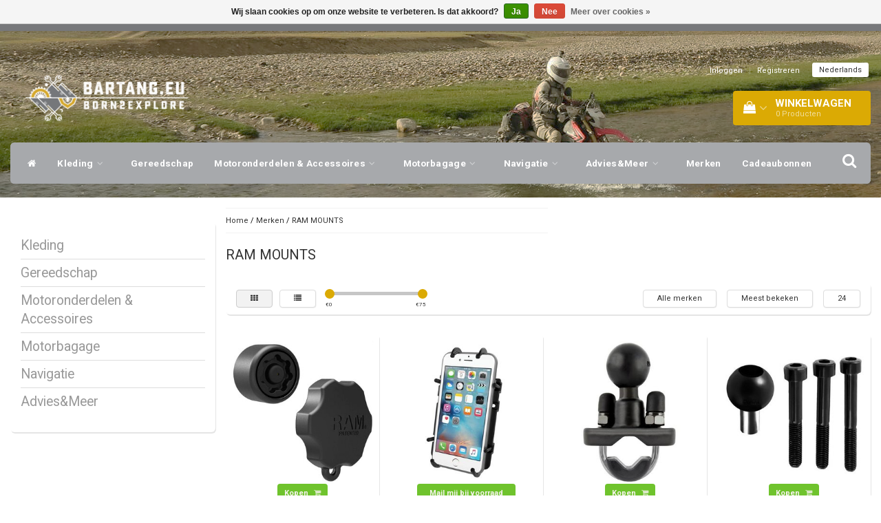

--- FILE ---
content_type: text/html;charset=utf-8
request_url: https://www.bartang.eu/nl/brands/ram-mounts/
body_size: 20546
content:
<!DOCTYPE html>
<html lang="nl">
  
  <head>
     <meta charset="UTF-8">
    <meta charset="utf-8"/>
<!-- [START] 'blocks/head.rain' -->
<!--

  (c) 2008-2026 Lightspeed Netherlands B.V.
  http://www.lightspeedhq.com
  Generated: 16-01-2026 @ 04:01:36

-->
<link rel="canonical" href="https://www.bartang.eu/nl/brands/ram-mounts/"/>
<link rel="alternate" href="https://www.bartang.eu/nl/index.rss" type="application/rss+xml" title="Nieuwe producten"/>
<link href="https://cdn.webshopapp.com/assets/cookielaw.css?2025-02-20" rel="stylesheet" type="text/css"/>
<meta name="robots" content="noodp,noydir"/>
<meta name="google-site-verification" content="mLqche8WMTN1JlmW34eC4d3n-C55H_IOuTdPda5Fg2o"/>
<meta name="google-site-verification" content="xnBzGA8TBB-hof9s_gApbgB5PCrTo_xIORZpZIgsA8Y"/>
<meta property="og:url" content="https://www.bartang.eu/nl/brands/ram-mounts/?source=facebook"/>
<meta property="og:site_name" content="Bartang.eu"/>
<meta property="og:title" content="RAM MOUNTS"/>
<meta property="og:description" content="Een motorweekend in de Eifel of motorreis door Afrika? Bartang heeft wat jij zoekt! We helpen je graag op weg met de juiste spullen en persoonlijk advies."/>
<script src="https://facebook.dmwsconnector.nl/shop-assets/339383/capi.js?id=289e0e3d0a023dac68c3081ea9791a3e"></script>
<!--[if lt IE 9]>
<script src="https://cdn.webshopapp.com/assets/html5shiv.js?2025-02-20"></script>
<![endif]-->
<!-- [END] 'blocks/head.rain' -->
    <title>RAM MOUNTS - Bartang.eu</title>
    <meta name="description" content="Een motorweekend in de Eifel of motorreis door Afrika? Bartang heeft wat jij zoekt! We helpen je graag op weg met de juiste spullen en persoonlijk advies." />
    <meta name="keywords" content="RAM, MOUNTS, KLIM motorkleding, KLIM Nederland, KLIM dealers Nederland, motorkleding, motorreis, motorreis uitrusting, KLIM Europe, Motion Pro Europe, Motion Pro Nederland, Motion Pro dealer Nederland, KLIM motorkleding Nederland, Outback Motortek, O" />
    <meta http-equiv="X-UA-Compatible" content="IE=edge">
    <meta name="viewport" content="width=device-width, initial-scale=1, maximum-scale=1">
    <meta name="apple-mobile-web-app-capable" content="yes">
    <meta name="apple-mobile-web-app-status-bar-style" content="black">
    <link rel="shortcut icon" href="https://cdn.webshopapp.com/shops/339383/themes/179905/assets/favicon.ico?20251125152144" type="image/x-icon" />   
    
    <link rel="stylesheet" href="//fonts.googleapis.com/css?family=Roboto:300,400,700" type="text/css"/>    
    <link rel="stylesheet" href="//maxcdn.bootstrapcdn.com/font-awesome/4.6.1/css/font-awesome.min.css">    
    <link rel="stylesheet" href="https://cdn.webshopapp.com/assets/gui-2-0.css?2025-02-20" />
    <link rel="stylesheet" href="https://cdn.webshopapp.com/assets/gui-responsive-2-0.css?2025-02-20" />
    <link rel="stylesheet" href="https://cdnjs.cloudflare.com/ajax/libs/fancybox/3.4.2/jquery.fancybox.min.css" />
    <link rel="stylesheet" href="https://cdn.webshopapp.com/shops/339383/themes/179905/assets/bootstrap-min.css?20251209121620" />
    <link rel="stylesheet" href="https://cdn.webshopapp.com/shops/339383/themes/179905/assets/navigatie.css?20251209121620" />
    <link rel="stylesheet" href="https://cdn.webshopapp.com/shops/339383/themes/179905/assets/stylesheet.css??20251209121620" />
    <link rel="stylesheet" href="https://cdn.webshopapp.com/shops/339383/themes/179905/assets/settings.css?20251209121620" />
    <link rel="stylesheet" href="https://cdn.webshopapp.com/shops/339383/themes/179905/assets/custom.css??20251209121620" />
    
    <script src="https://cdn.webshopapp.com/assets/jquery-1-9-1.js?2025-02-20"></script>
    <script src="https://cdn.webshopapp.com/assets/gui.js?2025-02-20"></script>    
        <script type="text/javascript" src="//cdnjs.cloudflare.com/ajax/libs/gsap/1.11.4/TweenMax.min.js"></script>
        <script type="text/javascript" src="https://cdn.webshopapp.com/shops/339383/themes/179905/assets/owl-carousel-min.js?20251209121620"></script>
            <!-- HTML5 Shim and Respond.js IE8 support of HTML5 elements and media queries -->
    <!--[if lt IE 9]>
    <script src="//oss.maxcdn.com/html5shiv/3.7.2/html5shiv.min.js"></script>
    <script src="//oss.maxcdn.com/respond/1.4.2/respond.min.js"></script>
    <![endif]-->
 
    </head>
  
  <body>
       
    <!-- USPS -->
    <div class="fixedusps usps hidden-xs">
 <div class="container-fluid">
  
  <ul>
                
                                        
                <li class="col-xs-6 col-sm-6 col-md-4 col-lg-3 nopadding">
      <i class="fa icon-usp font-md fa-truck " aria-hidden="true"></i> <a href="https://www.bartang.eu/service/shipping-returns/" title="Snelle verzending">Snelle verzending</a></li>
        
                <li class="col-xs-6 col-sm-6 col-md-4 col-lg-3 nopadding">
      <i class="fa icon-usp font-md  fa-check " aria-hidden="true"></i> <a href="https://www.bartang.eu/advies/" title="Deskundig advies, persoonlijke service!">Deskundig advies, persoonlijke service!</a></li>
        
                <li class="col-xs-6 col-sm-6 col-md-4 col-lg-3 nopadding">
      <i class="fa icon-usp font-md fa-star " aria-hidden="true"></i> <a href="https://www.bartang.eu/nl/service/openingstijden-winkel/" title="Bezoek onze winkel!">Bezoek onze winkel!</a></li>
        
                <li class="col-xs-6 col-sm-6 col-md-4 col-lg-3 nopadding">
      <i class="fa icon-usp font-md fa-phone " aria-hidden="true"></i> <a href="/service" title="| +316 20112744 | info@bartang.eu | ">| +316 20112744 | <span class="__cf_email__" data-cfemail="4a23242c250a282b383e2b242d642f3f">[email&#160;protected]</span> | </a></li>
        
      </ul>
  
</div>
</div>
 
    <!-- /USPS -->
    
    <!-- REMARKETING TAG -->
        <!-- /REMARKETING TAG -->
        <!-- Google Tag Manager -->
<script data-cfasync="false" src="/cdn-cgi/scripts/5c5dd728/cloudflare-static/email-decode.min.js"></script><script>(function(w,d,s,l,i){w[l]=w[l]||[];w[l].push({'gtm.start':
new Date().getTime(),event:'gtm.js'});var f=d.getElementsByTagName(s)[0],
j=d.createElement(s),dl=l!='dataLayer'?'&l='+l:'';j.async=true;j.src=
'https://www.googletagmanager.com/gtm.js?id='+i+dl;f.parentNode.insertBefore(j,f);
})(window,document,'script','dataLayer','GTM-WS5HHWH');</script>
<!-- End Google Tag Manager -->
    <!-- HEADER -->
    <header class="usp usppadding" data-spy="scroll">
  <div class="container-fluid">
    
    <div class="col-xs-12">
      <div class="logo">
        <a href="https://www.bartang.eu/nl/" title="Bartang.eu - Het startpunt voor motorreizigers">
          <img src="https://cdn.webshopapp.com/shops/339383/themes/179905/assets/logo.png?20251125152144" alt="Bartang.eu - Het startpunt voor motorreizigers" /> 
        </a>
      </div>
    </div>
   <div class="col-sm-5"></div>
    <div class="col-md-4 paddingmd hidden-xs hidden-sm nopaddingr pull-right">
      <div class="sticky-change pull-right text-right">            
        <ul class="header-links">
                    <li><a href="https://www.bartang.eu/nl/account/" title="Mijn account">Inloggen </a></li>
          <li class="divide">|</li>
          <li><a href="https://www.bartang.eu/nl/account/register/" title="Registreren">Registreren </a></li>
                    
                    <li class="divide"></li>
                    
          
                
<li class="btn-group">
  <button type="button" class="dropdown-toggle" data-toggle="dropdown">Nederlands <span class="caret"></span></button>
  <ul class="dropdown-menu languages" role="menu">
        <li><a href="https://www.bartang.eu/nl/go/brand/4502983" title="Nederlands"><span class="flag nl"></span> Nederlands</a></li>
        <li><a href="https://www.bartang.eu/en/go/brand/4502983" title="English"><span class="flag en"></span> English</a></li>
      </ul>
</li>                 </ul>   
        
         <div id="cartContainer" class=" sticky-usp cart-container top hidden-xs hidden-sm">
          <a href="https://www.bartang.eu/nl/cart/" title="Mijn winkelwagen" class="cart">
            <i class="fa fa-shopping-bag" aria-hidden="true"></i> <strong>Winkelwagen</strong> <i class="fa fa-angle-down" aria-hidden="true"></i> <br />
            <span class="cart-total-quantity">0</span><span class="productcart">Producten</span>           </a>
          <div class="view-cart col-md-3">
            
            <div class="total">
              Totaalbedrag:<span class="pull-right"><strong>€0,00</strong></span>
              <div class="price-tax">Incl. btw               </div>
              <a href="https://www.bartang.eu/nl/cart/" class="btn btn-md btn-icon btn-view">Bestellen <i class="fa fa-shopping-cart" aria-hidden="true"></i></a>
            </div>
            <div class="cartbridge"></div>
          </div>
          <div class="cartshadow"></div>
                    <div class="cartshadowusp"></div>
                  </div>     
        
      </div><!-- header-select -->
    </div><!-- col-md-3 -->

  <nav class="col-xs-12 menu2laags navbar navbar-fixed-top yamm nopadding stickyusps" id="stickynav">
  <div class="navbar-header">
    <button type="button" class="navbar-toggle collapsed" data-toggle="collapse" data-target="#navbar" aria-expanded="false" aria-controls="navbar">
      <span class="sr-only">Toggle navigation</span><span class="icon-bar"></span><span class="icon-bar"></span><span class="icon-bar"></span>
    </button>
  </div>
  <div class="searchmobile">
    <form class="navbar-form" role="search" action="https://www.bartang.eu/nl/search/" method="get" id="form_search3">
      <div class="input-group">
        <input type="text" class="form-control" autocomplete="off" placeholder="Zoeken" name="q" id="srch-3">
        <div class="input-group-btn">
          <button class="btn btn-search" type="submit" title="Zoeken" onclick="$('#form_search3').submit();"><span class="glyphicon glyphicon-search"></span>
          </button>
        </div>
      </div>
    </form>
  </div>     
  
  <div id="navbar" class="collapse navbar-collapse">
        <ul class="nav navbar-nav">            
      <li class="home-nav hidden-xs hidden-sm"><a href="https://www.bartang.eu/nl/" title="Home"><i class="fa fa-home" aria-hidden="true"></i></a></li>
            <li class=" dropdown yamm-fw"> 
        <span class="togglesub dropdown-toggle" data-toggle="dropdown" role="button" aria-expanded="false"><i class="fa fa-plus" aria-hidden="true"></i></span><a title="Kleding" href="https://www.bartang.eu/nl/kleding/"> Kleding <i class="fa fa-angle-down hidden-xs hidden-sm" aria-hidden="true"></i></a>
              
                <ul class="dropdown-menu" role="menu">
          <li class="grid-demo"> 
            <div class="row column">  
                            <div class="item">
                <a title="Motorjassen" href="https://www.bartang.eu/nl/kleding/motorjassen/" class="subtitel">Motorjassen</a>
                <ul class="list-unstyled" >
                    
                </ul>
              </div>
                            <div class="item">
                <a title="Motorbroeken" href="https://www.bartang.eu/nl/kleding/motorbroeken/" class="subtitel">Motorbroeken</a>
                <ul class="list-unstyled" >
                    
                </ul>
              </div>
                            <div class="item">
                <a title="Protectie" href="https://www.bartang.eu/nl/kleding/protectie/" class="subtitel">Protectie</a>
                <ul class="list-unstyled" >
                                    <li class="">
                    <a class="" href="https://www.bartang.eu/nl/kleding/protectie/knieprotectie/" title="Knieprotectie">Knieprotectie</a>
                  </li>
                                    <li class="">
                    <a class="" href="https://www.bartang.eu/nl/kleding/protectie/bodyprotectie/" title="Bodyprotectie">Bodyprotectie</a>
                  </li>
                                    <li class="">
                    <a class="" href="https://www.bartang.eu/nl/kleding/protectie/overige-protectie/" title="Overige Protectie">Overige Protectie</a>
                  </li>
                    
                </ul>
              </div>
                            <div class="item">
                <a title="Dames" href="https://www.bartang.eu/nl/kleding/dames/" class="subtitel">Dames</a>
                <ul class="list-unstyled" >
                    
                </ul>
              </div>
                            <div class="item">
                <a title="Helmen" href="https://www.bartang.eu/nl/kleding/helmen/" class="subtitel">Helmen</a>
                <ul class="list-unstyled" >
                                    <li class="">
                    <a class="" href="https://www.bartang.eu/nl/kleding/helmen/adventure-helmen/" title="Adventure helmen">Adventure helmen</a>
                  </li>
                                    <li class="">
                    <a class="" href="https://www.bartang.eu/nl/kleding/helmen/off-road-helmen/" title="Off-Road Helmen">Off-Road Helmen</a>
                  </li>
                                    <li class="">
                    <a class="" href="https://www.bartang.eu/nl/kleding/helmen/systeem-helmen/" title="Systeem Helmen">Systeem Helmen</a>
                  </li>
                    
                </ul>
              </div>
                            <div class="item">
                <a title="Basislaag" href="https://www.bartang.eu/nl/kleding/basislaag/" class="subtitel">Basislaag</a>
                <ul class="list-unstyled" >
                    
                </ul>
              </div>
                            <div class="item">
                <a title="Tussenlaag" href="https://www.bartang.eu/nl/kleding/tussenlaag/" class="subtitel">Tussenlaag</a>
                <ul class="list-unstyled" >
                    
                </ul>
              </div>
                            <div class="item">
                <a title="Goggles" href="https://www.bartang.eu/nl/kleding/goggles/" class="subtitel">Goggles</a>
                <ul class="list-unstyled" >
                    
                </ul>
              </div>
                            <div class="item">
                <a title="Verwarmde Kleding" href="https://www.bartang.eu/nl/kleding/verwarmde-kleding/" class="subtitel">Verwarmde Kleding</a>
                <ul class="list-unstyled" >
                    
                </ul>
              </div>
                            <div class="item">
                <a title="Handschoenen" href="https://www.bartang.eu/nl/kleding/handschoenen/" class="subtitel">Handschoenen</a>
                <ul class="list-unstyled" >
                    
                </ul>
              </div>
                            <div class="item">
                <a title="Accessoires" href="https://www.bartang.eu/nl/kleding/accessoires/" class="subtitel">Accessoires</a>
                <ul class="list-unstyled" >
                    
                </ul>
              </div>
                            <div class="item">
                <a title="Casual" href="https://www.bartang.eu/nl/kleding/casual/" class="subtitel">Casual</a>
                <ul class="list-unstyled" >
                    
                </ul>
              </div>
                            <div class="item">
                <a title="Jerseys" href="https://www.bartang.eu/nl/kleding/jerseys/" class="subtitel">Jerseys</a>
                <ul class="list-unstyled" >
                    
                </ul>
              </div>
                            <div class="item">
                <a title="Laarzen" href="https://www.bartang.eu/nl/kleding/laarzen/" class="subtitel">Laarzen</a>
                <ul class="list-unstyled" >
                    
                </ul>
              </div>
                            <div class="item">
                <a title="Maattabellen kleding" href="https://www.bartang.eu/nl/kleding/maattabellen-kleding/" class="subtitel">Maattabellen kleding</a>
                <ul class="list-unstyled" >
                                    <li class="">
                    <a class="" href="https://www.bartang.eu/nl/kleding/maattabellen-kleding/knox-maattabellen-heren/" title="KNOX Maattabellen Heren">KNOX Maattabellen Heren</a>
                  </li>
                                    <li class="">
                    <a class="" href="https://www.bartang.eu/nl/kleding/maattabellen-kleding/knox-maattabellen-dames/" title="KNOX Maattabellen Dames">KNOX Maattabellen Dames</a>
                  </li>
                                    <li class="">
                    <a class="" href="https://www.bartang.eu/nl/kleding/maattabellen-kleding/klim-maattabel-mannen/" title="KLIM Maattabel Mannen">KLIM Maattabel Mannen</a>
                  </li>
                                    <li class="">
                    <a class="" href="https://www.bartang.eu/nl/kleding/maattabellen-kleding/klim-maattabel-dames/" title="KLIM Maattabel Dames">KLIM Maattabel Dames</a>
                  </li>
                                    <li class="">
                    <a class="" href="https://www.bartang.eu/nl/kleding/maattabellen-kleding/klim-euro-maattabel/" title="KLIM EURO Maattabel">KLIM EURO Maattabel</a>
                  </li>
                    
                </ul>
              </div>
                          </div>
          </li> 
        </ul>
              </li>
            <li class=""> 
        <a title="Gereedschap" href="https://www.bartang.eu/nl/gereedschap/"> Gereedschap </a>
              
              </li>
            <li class=" dropdown yamm-fw"> 
        <span class="togglesub dropdown-toggle" data-toggle="dropdown" role="button" aria-expanded="false"><i class="fa fa-plus" aria-hidden="true"></i></span><a title="Motoronderdelen &amp; Accessoires" href="https://www.bartang.eu/nl/motoronderdelen-accessoires/"> Motoronderdelen &amp; Accessoires <i class="fa fa-angle-down hidden-xs hidden-sm" aria-hidden="true"></i></a>
              
                <ul class="dropdown-menu" role="menu">
          <li class="grid-demo"> 
            <div class="row column">  
                            <div class="item">
                <a title="Alle" href="https://www.bartang.eu/nl/motoronderdelen-accessoires/alle/" class="subtitel">Alle</a>
                <ul class="list-unstyled" >
                    
                </ul>
              </div>
                            <div class="item">
                <a title="Kies uw motor" href="https://www.bartang.eu/nl/motoronderdelen-accessoires/kies-uw-motor/" class="subtitel">Kies uw motor</a>
                <ul class="list-unstyled" >
                                    <li class="">
                    <a class="" href="https://www.bartang.eu/nl/motoronderdelen-accessoires/kies-uw-motor/aprilia/" title="Aprilia">Aprilia</a>
                  </li>
                                    <li class="">
                    <a class="" href="https://www.bartang.eu/nl/motoronderdelen-accessoires/kies-uw-motor/bmw/" title="BMW">BMW</a>
                  </li>
                                    <li class="">
                    <a class="" href="https://www.bartang.eu/nl/motoronderdelen-accessoires/kies-uw-motor/cfmoto/" title="CFMoto">CFMoto</a>
                  </li>
                                    <li class="">
                    <a class="" href="https://www.bartang.eu/nl/motoronderdelen-accessoires/kies-uw-motor/ducati/" title="Ducati">Ducati</a>
                  </li>
                                    <li class="">
                    <a class="" href="https://www.bartang.eu/nl/motoronderdelen-accessoires/kies-uw-motor/gasgas/" title="GasGas">GasGas</a>
                  </li>
                                    <li class="">
                    <a class="" href="https://www.bartang.eu/nl/motoronderdelen-accessoires/kies-uw-motor/honda/" title="Honda">Honda</a>
                  </li>
                                    <li class="">
                    <a class="" href="https://www.bartang.eu/nl/motoronderdelen-accessoires/kies-uw-motor/ktm/" title="KTM">KTM</a>
                  </li>
                                    <li class="">
                    <a class="" href="https://www.bartang.eu/nl/motoronderdelen-accessoires/kies-uw-motor/triumph/" title="Triumph">Triumph</a>
                  </li>
                                    <li class="">
                    <a class="" href="https://www.bartang.eu/nl/motoronderdelen-accessoires/kies-uw-motor/suzuki/" title="Suzuki">Suzuki</a>
                  </li>
                                    <li class="">
                    <a class="" href="https://www.bartang.eu/nl/motoronderdelen-accessoires/kies-uw-motor/yamaha/" title="Yamaha">Yamaha</a>
                  </li>
                                    <li class="">
                    <a class="" href="https://www.bartang.eu/nl/motoronderdelen-accessoires/kies-uw-motor/husqvarna/" title="Husqvarna">Husqvarna</a>
                  </li>
                                    <li class="">
                    <a class="" href="https://www.bartang.eu/nl/motoronderdelen-accessoires/kies-uw-motor/harley-davidson/" title="Harley-Davidson">Harley-Davidson</a>
                  </li>
                                    <li class="">
                    <a class="" href="https://www.bartang.eu/nl/motoronderdelen-accessoires/kies-uw-motor/kove/" title="Kove">Kove</a>
                  </li>
                                    <li class="">
                    <a class="" href="https://www.bartang.eu/nl/motoronderdelen-accessoires/kies-uw-motor/royal-enfield/" title="Royal Enfield">Royal Enfield</a>
                  </li>
                    
                </ul>
              </div>
                            <div class="item">
                <a title="Bagage rekken" href="https://www.bartang.eu/nl/motoronderdelen-accessoires/bagage-rekken/" class="subtitel">Bagage rekken</a>
                <ul class="list-unstyled" >
                    
                </ul>
              </div>
                            <div class="item">
                <a title="Motor Bescherming" href="https://www.bartang.eu/nl/motoronderdelen-accessoires/motor-bescherming/" class="subtitel">Motor Bescherming</a>
                <ul class="list-unstyled" >
                                    <li class="">
                    <a class="" href="https://www.bartang.eu/nl/motoronderdelen-accessoires/motor-bescherming/valbeugels/" title="Valbeugels">Valbeugels</a>
                  </li>
                                    <li class="">
                    <a class="" href="https://www.bartang.eu/nl/motoronderdelen-accessoires/motor-bescherming/carterbescherming/" title="Carterbescherming">Carterbescherming</a>
                  </li>
                                    <li class="">
                    <a class="" href="https://www.bartang.eu/nl/motoronderdelen-accessoires/motor-bescherming/beschermings-combo/" title="Beschermings Combo">Beschermings Combo</a>
                  </li>
                    
                </ul>
              </div>
                            <div class="item">
                <a title="Stuur &amp; Toebehoren" href="https://www.bartang.eu/nl/motoronderdelen-accessoires/stuur-toebehoren/" class="subtitel">Stuur &amp; Toebehoren</a>
                <ul class="list-unstyled" >
                                    <li class="">
                    <a class="" href="https://www.bartang.eu/nl/motoronderdelen-accessoires/stuur-toebehoren/stuurverhogers-risers/" title="Stuurverhogers/Risers">Stuurverhogers/Risers</a>
                  </li>
                                    <li class="">
                    <a class="" href="https://www.bartang.eu/nl/motoronderdelen-accessoires/stuur-toebehoren/spiegels/" title="Spiegels">Spiegels</a>
                  </li>
                                    <li class="">
                    <a class="" href="https://www.bartang.eu/nl/motoronderdelen-accessoires/stuur-toebehoren/handkappen/" title="Handkappen">Handkappen</a>
                  </li>
                                    <li class="">
                    <a class="" href="https://www.bartang.eu/nl/motoronderdelen-accessoires/stuur-toebehoren/handvatten/" title="Handvatten">Handvatten</a>
                  </li>
                    
                </ul>
              </div>
                            <div class="item">
                <a title="RAM Mounts" href="https://www.bartang.eu/nl/motoronderdelen-accessoires/ram-mounts/" class="subtitel">RAM Mounts</a>
                <ul class="list-unstyled" >
                    
                </ul>
              </div>
                            <div class="item">
                <a title="Electronica en Navigatie" href="https://www.bartang.eu/nl/motoronderdelen-accessoires/electronica-en-navigatie/" class="subtitel">Electronica en Navigatie</a>
                <ul class="list-unstyled" >
                    
                </ul>
              </div>
                            <div class="item">
                <a title="Onderhoud" href="https://www.bartang.eu/nl/motoronderdelen-accessoires/onderhoud/" class="subtitel">Onderhoud</a>
                <ul class="list-unstyled" >
                    
                </ul>
              </div>
                            <div class="item">
                <a title="Verlichting" href="https://www.bartang.eu/nl/motoronderdelen-accessoires/verlichting/" class="subtitel">Verlichting</a>
                <ul class="list-unstyled" >
                    
                </ul>
              </div>
                          </div>
          </li> 
        </ul>
              </li>
            <li class=" dropdown yamm-fw"> 
        <span class="togglesub dropdown-toggle" data-toggle="dropdown" role="button" aria-expanded="false"><i class="fa fa-plus" aria-hidden="true"></i></span><a title="Motorbagage" href="https://www.bartang.eu/nl/motorbagage/"> Motorbagage <i class="fa fa-angle-down hidden-xs hidden-sm" aria-hidden="true"></i></a>
              
                <ul class="dropdown-menu" role="menu">
          <li class="grid-demo"> 
            <div class="row column">  
                            <div class="item">
                <a title="Motor Tassen" href="https://www.bartang.eu/nl/motorbagage/motor-tassen/" class="subtitel">Motor Tassen</a>
                <ul class="list-unstyled" >
                    
                </ul>
              </div>
                            <div class="item">
                <a title="Organizers en Toolbags" href="https://www.bartang.eu/nl/motorbagage/organizers-en-toolbags/" class="subtitel">Organizers en Toolbags</a>
                <ul class="list-unstyled" >
                    
                </ul>
              </div>
                            <div class="item">
                <a title="Turkana Gear" href="https://www.bartang.eu/nl/motorbagage/turkana-gear/" class="subtitel">Turkana Gear</a>
                <ul class="list-unstyled" >
                    
                </ul>
              </div>
                            <div class="item">
                <a title="Bevestigings Materialen" href="https://www.bartang.eu/nl/motorbagage/bevestigings-materialen/" class="subtitel">Bevestigings Materialen</a>
                <ul class="list-unstyled" >
                    
                </ul>
              </div>
                            <div class="item">
                <a title="Rugzakken" href="https://www.bartang.eu/nl/motorbagage/rugzakken/" class="subtitel">Rugzakken</a>
                <ul class="list-unstyled" >
                    
                </ul>
              </div>
                            <div class="item">
                <a title="Vloeistoffen" href="https://www.bartang.eu/nl/motorbagage/vloeistoffen/" class="subtitel">Vloeistoffen</a>
                <ul class="list-unstyled" >
                    
                </ul>
              </div>
                            <div class="item">
                <a title="Tanktassen" href="https://www.bartang.eu/nl/motorbagage/tanktassen/" class="subtitel">Tanktassen</a>
                <ul class="list-unstyled" >
                    
                </ul>
              </div>
                            <div class="item">
                <a title="Aluminium Zijkoffers" href="https://www.bartang.eu/nl/motorbagage/aluminium-zijkoffers/" class="subtitel">Aluminium Zijkoffers</a>
                <ul class="list-unstyled" >
                    
                </ul>
              </div>
                          </div>
          </li> 
        </ul>
              </li>
            <li class=" dropdown yamm-fw"> 
        <span class="togglesub dropdown-toggle" data-toggle="dropdown" role="button" aria-expanded="false"><i class="fa fa-plus" aria-hidden="true"></i></span><a title="Navigatie" href="https://www.bartang.eu/nl/navigatie/"> Navigatie <i class="fa fa-angle-down hidden-xs hidden-sm" aria-hidden="true"></i></a>
              
                <ul class="dropdown-menu" role="menu">
          <li class="grid-demo"> 
            <div class="row column">  
                            <div class="item">
                <a title="Android Toestellen" href="https://www.bartang.eu/nl/navigatie/android-toestellen/" class="subtitel">Android Toestellen</a>
                <ul class="list-unstyled" >
                    
                </ul>
              </div>
                            <div class="item">
                <a title="Stuur Controllers" href="https://www.bartang.eu/nl/navigatie/stuur-controllers/" class="subtitel">Stuur Controllers</a>
                <ul class="list-unstyled" >
                    
                </ul>
              </div>
                            <div class="item">
                <a title="Houders &amp; Beugels" href="https://www.bartang.eu/nl/navigatie/houders-beugels/" class="subtitel">Houders &amp; Beugels</a>
                <ul class="list-unstyled" >
                    
                </ul>
              </div>
                            <div class="item">
                <a title="OBD / TPMS / Power Producten" href="https://www.bartang.eu/nl/navigatie/obd-tpms-power-producten/" class="subtitel">OBD / TPMS / Power Producten</a>
                <ul class="list-unstyled" >
                    
                </ul>
              </div>
                            <div class="item">
                <a title="Accessoires &amp; reserveonderdelen" href="https://www.bartang.eu/nl/navigatie/accessoires-reserveonderdelen/" class="subtitel">Accessoires &amp; reserveonderdelen</a>
                <ul class="list-unstyled" >
                    
                </ul>
              </div>
                          </div>
          </li> 
        </ul>
              </li>
            <li class=" dropdown yamm-fw"> 
        <span class="togglesub dropdown-toggle" data-toggle="dropdown" role="button" aria-expanded="false"><i class="fa fa-plus" aria-hidden="true"></i></span><a title="Advies&amp;Meer" href="https://www.bartang.eu/nl/advies-meer/"> Advies&amp;Meer <i class="fa fa-angle-down hidden-xs hidden-sm" aria-hidden="true"></i></a>
              
                <ul class="dropdown-menu" role="menu">
          <li class="grid-demo"> 
            <div class="row column">  
                            <div class="item">
                <a title="Tips&amp;Tricks" href="https://www.bartang.eu/nl/advies-meer/tips-tricks/" class="subtitel">Tips&amp;Tricks</a>
                <ul class="list-unstyled" >
                                    <li class="">
                    <a class="" href="https://www.bartang.eu/nl/advies-meer/tips-tricks/paklijst/" title="Paklijst">Paklijst</a>
                  </li>
                                    <li class="">
                    <a class="" href="https://www.bartang.eu/nl/advies-meer/tips-tricks/boeken/" title="Boeken">Boeken</a>
                  </li>
                                    <li class="">
                    <a class="" href="https://www.bartang.eu/nl/advies-meer/tips-tricks/hoe-repareer-je-een-lekke-motorband/" title="Hoe repareer je een lekke motorband?">Hoe repareer je een lekke motorband?</a>
                  </li>
                                    <li class="">
                    <a class="" href="https://www.bartang.eu/nl/advies-meer/tips-tricks/hoe-bereid-ik-mijn-motor-voor-op-een-lange-reis/" title="Hoe bereid ik mijn motor voor op een lange reis?">Hoe bereid ik mijn motor voor op een lange reis?</a>
                  </li>
                                    <li class="">
                    <a class="" href="https://www.bartang.eu/nl/advies-meer/tips-tricks/layering/" title="Layering">Layering</a>
                  </li>
                                    <li class="">
                    <a class="" href="https://www.bartang.eu/nl/advies-meer/tips-tricks/tet-spanje-tips/" title="TET Spanje tips">TET Spanje tips</a>
                  </li>
                    
                </ul>
              </div>
                            <div class="item">
                <a title="SALE" href="https://www.bartang.eu/nl/advies-meer/sale/" class="subtitel">SALE</a>
                <ul class="list-unstyled" >
                    
                </ul>
              </div>
                            <div class="item">
                <a title="Boeken" href="https://www.bartang.eu/nl/advies-meer/boeken/" class="subtitel">Boeken</a>
                <ul class="list-unstyled" >
                    
                </ul>
              </div>
                            <div class="item">
                <a title="Partners" href="https://www.bartang.eu/nl/advies-meer/partners/" class="subtitel">Partners</a>
                <ul class="list-unstyled" >
                                    <li class="">
                    <a class="" href="https://www.bartang.eu/nl/advies-meer/partners/explore360/" title="Explore360">Explore360</a>
                  </li>
                                    <li class="">
                    <a class="" href="https://www.bartang.eu/nl/advies-meer/partners/adventure-shield/" title="Adventure Shield">Adventure Shield</a>
                  </li>
                    
                </ul>
              </div>
                            <div class="item">
                <a title="Kerstcadeaus" href="https://www.bartang.eu/nl/advies-meer/kerstcadeaus/" class="subtitel">Kerstcadeaus</a>
                <ul class="list-unstyled" >
                    
                </ul>
              </div>
                          </div>
          </li> 
        </ul>
              </li>
                   <li><a href="https://www.bartang.eu/nl/brands/" class=" single-item" title="Merken">Merken</a></li>
                   
      <li class="item">
  <a class="itemLink" href="https://www.bartang.eu/nl/buy-gift-card/" title="Cadeaubonnen">Cadeaubonnen</a>
</li>
    </ul> 
        <div id="cartContainer" class="cart-container top hidden-xs hidden-sm">
     <a href="https://www.bartang.eu/nl/cart/" title="Mijn winkelwagen" class="cart">
       <i class="fa fa-shopping-bag" aria-hidden="true"></i> <span class="cart-total-quantity">0</span>
      </a>
    </div> 
    <div class="stickysearch">
      <i class="fa fa-search" aria-hidden="true"></i>
    </div>
    <!-- stickysearch -->
    
    <div class="view-search hidden">
      <form class="navbar-form" role="search" action="https://www.bartang.eu/nl/search/" method="get" id="form_search">
        <div class="input-group">
          <input type="text" class="form-control" autocomplete="off" placeholder="Zoeken" name="q" id="srch">
          <div class="input-group-btn">
            <button class="btn btn-search" type="submit" title="Zoeken" onclick="$('#form_search').submit();">
              <i class="fa fa-search" aria-hidden="true"></i>
            </button>
          </div>
        </div>
        <div class="autocomplete">
          <div class="products-livesearch"></div>
          <div class="more">
            <a href="#">Bekijk alle resultaten <span>(0)</span></a>
          </div><!--more-->
          <div class="notfound">Geen producten gevonden...</div>
        </div><!--autocomplete-->
      </form>
    </div>
  </div><!--/.nav-collapse -->
</nav>
<div class="nav-arrow text-center paddingsm"><i class="fa fa-chevron-down" aria-hidden="true"></i></div>

    
  </div>
</header>     
    <!-- /HEADER -->
    
    <!-- MESSAGES -->
        <!-- /MESSAGES -->
    
    <div class="container-fluid">
  
  <!-- SIDEBAR -->
  <div class="col-xs-12 col-md-3 nopaddingl">      
    <!-- CATEGORY BANNER -->
    <div class="categorybanner hidden-xs hidden-sm">
                          
    </div>
    <!-- /CATEGORY BANNER -->
    
    <div class="hidden-xs hidden-sm sidebar white roundcorners shadow paddinground margtop">                
        <form action="https://www.bartang.eu/nl/brands/ram-mounts/" method="get" id="filter_form">
  
      
  </form>  

<ul>
    <li><a href="https://www.bartang.eu/nl/kleding/" title="Kleding" >Kleding </a>
      </li>
    <li><a href="https://www.bartang.eu/nl/gereedschap/" title="Gereedschap" >Gereedschap </a>
      </li>
    <li><a href="https://www.bartang.eu/nl/motoronderdelen-accessoires/" title="Motoronderdelen &amp; Accessoires" >Motoronderdelen &amp; Accessoires </a>
      </li>
    <li><a href="https://www.bartang.eu/nl/motorbagage/" title="Motorbagage" >Motorbagage </a>
      </li>
    <li><a href="https://www.bartang.eu/nl/navigatie/" title="Navigatie" >Navigatie </a>
      </li>
    <li><a href="https://www.bartang.eu/nl/advies-meer/" title="Advies&amp;Meer" >Advies&amp;Meer </a>
      </li>
  </ul>






    </div>
  </div>  
  <!-- /SIDEBAR -->
  
  <!-- COLLECTION -->
  <div class="col-md-9 category nopadding">     
    <div class="col-xs-12 nopadding">
      <div class="col-xs-6 breadcrumbsmobile paddingsm">
        <a href="https://www.bartang.eu/nl/" title="Home">Home</a>
         / <a href="https://www.bartang.eu/nl/brands/">Merken</a> / <a href="https://www.bartang.eu/nl/brands/ram-mounts/">RAM MOUNTS</a>      </div>
      <div class="col-xs-6 mobiletopbar paddingsm visible-xs visible-sm">
        <ul class="header-links">          
                    <li class="divide"></li>
                             
          
                
<li class="btn-group">
  <button type="button" class="dropdown-toggle" data-toggle="dropdown">Nederlands <span class="caret"></span></button>
  <ul class="dropdown-menu languages" role="menu">
        <li><a href="https://www.bartang.eu/nl/go/brand/4502983" title="Nederlands"><span class="flag nl"></span> Nederlands</a></li>
        <li><a href="https://www.bartang.eu/en/go/brand/4502983" title="English"><span class="flag en"></span> English</a></li>
      </ul>
</li> 
                    <li><a href="https://www.bartang.eu/nl/account/" class="btn btn-xxs white"><i class="fa fa-user" aria-hidden="true"></i></a> </li>
        </ul>     
      </div>
    </div>
        <!-- TITLE + BREADCRUMBS MOBILE-->     
        <div class="col-xs-12 nopadding"><h1>RAM MOUNTS</h1></div>
              
    <!-- /TITLE + BREADCRUMBS MOBILE-->
       
  
  <!-- FILTERS -->      
  <div class="filter-collection white roundcorners shadow margtop paddingsm">  
        <!-- FILTER MAX / MIN -->        
    <div class="col-md-6 col-sm-6 hidden-xs">
      <a href="https://www.bartang.eu/nl/brands/ram-mounts/" class="btn btn-xs btn-default active pull-left">
        <i class="fa fa-th" aria-hidden="true"></i>
      </a>
      <a href="https://www.bartang.eu/nl/brands/ram-mounts/?mode=list" class="btn btn-xs btn-default pull-left" style="margin-left:10px;">
        <i class="fa fa-list" aria-hidden="true"></i>
      </a>
      <form action="https://www.bartang.eu/nl/brands/ram-mounts/" method="get" id="filter_form4" class="hidden-xs pull-left">
        <input type="hidden" name="mode" value="grid" id="filter_form_mode" />
        <input type="hidden" name="limit" value="24" id="filter_form_limit" />
        <input type="hidden" name="sort" value="popular" id="filter_form_sort" />
        <input type="hidden" name="max" value="75" id="filter_form_max" />
        <input type="hidden" name="min" value="0" id="filter_form_min" />
        <div class="sidebar-filter">
          <div class="sidebar-filter-slider">
            <div id="collection-filter-price" class=""></div>
          </div>
          <div class="sidebar-filter-range clearfix">
            <div class="min">€<span>0</span></div>
            <div class="max">€<span>75</span></div>
          </div>
        </div>
      </form>
    </div>
    <!-- /FILTER MAX / MIN -->
    
    <!-- BRAND / SORT / LIMIT -->
    <div class="col-md-6 col-sm-6 hidden-xs">
      <div class="pull-right">
        
                <!-- BRANDS -->
        <div class="btn-group paddingrmd hidden-xs">
          <button type="button" class="btn btn-xs btn-default dropdown-toggle" data-toggle="dropdown" name="brand">Alle merken<span class="caret"></span>
          </button>
          <ul class="dropdown-menu" role="menu">
                        <li><a href="https://www.bartang.eu/nl/brands/ram-mounts/" title="Alle merken">Alle merken</a></li>
                        <li><a href="https://www.bartang.eu/nl/brands/ram-mounts/?brand=4502983" title="RAM MOUNTS">RAM MOUNTS</a></li>
                      </ul>                                      
        </div>
        <!-- /BRANDS -->
          
        
        <!-- SORT -->
        <div class="btn-group paddingrmd">
          <button type="button" class="btn btn-xs btn-default dropdown-toggle btn-pop" data-toggle="dropdown">Meest bekeken <span class="caret"></span>
          </button>
          <ul class="dropdown-menu" role="menu">
                        <li><a href="https://www.bartang.eu/nl/brands/ram-mounts/" title="Meest bekeken">Meest bekeken</a></li>
                        <li><a href="https://www.bartang.eu/nl/brands/ram-mounts/?sort=newest" title="Nieuwste producten">Nieuwste producten</a></li>
                        <li><a href="https://www.bartang.eu/nl/brands/ram-mounts/?sort=lowest" title="Laagste prijs">Laagste prijs</a></li>
                        <li><a href="https://www.bartang.eu/nl/brands/ram-mounts/?sort=highest" title="Hoogste prijs">Hoogste prijs</a></li>
                        <li><a href="https://www.bartang.eu/nl/brands/ram-mounts/?sort=asc" title="Naam oplopend">Naam oplopend</a></li>
                        <li><a href="https://www.bartang.eu/nl/brands/ram-mounts/?sort=desc" title="Naam aflopend">Naam aflopend</a></li>
                      </ul>
        </div>
        <!-- /SORT -->
        
        <!-- LIMIT -->
        <div class="btn-group hidden-xs">
          <button type="button" class="btn btn-xs btn-default dropdown-toggle" data-toggle="dropdown">24 <span class="caret"></span></button>
          <ul class="dropdown-menu" role="menu">
                        <li><a href="https://www.bartang.eu/nl/brands/ram-mounts/?limit=6" title="6">6 </a></li>
                        <li><a href="https://www.bartang.eu/nl/brands/ram-mounts/?limit=12" title="12">12 </a></li>
                        <li><a href="https://www.bartang.eu/nl/brands/ram-mounts/" title="24">24 </a></li>
                        <li><a href="https://www.bartang.eu/nl/brands/ram-mounts/?limit=36" title="36">36 </a></li>
                      </ul>
        </div>
        <!-- /LIMIT -->
        
      </div>         
    </div>
    <!-- BRAND / SORT / LIMIT -->
    
  </div>
  <!-- /FILTERS -->      
  
  
  <!-- PRODUCTS -->
  <div class="col-md-12 col-xs-12 paddingtop collection clearfix">
    
<div class="col-md-12 white shopnow-products"></div>
<div class="col-md-12 popup-products"></div>



<div class="col-xs-6 col-sm-4 col-md-3 productWrapper nopadding">
      
    
    <div class="product text-center product-148579978" data-productlink="https://www.bartang.eu/nl/pin-lock-security-knob.html">
      
            
       
      
      <div class="image">
        <a href="https://www.bartang.eu/nl/pin-lock-security-knob.html" title="RAM MOUNTS Pin-Lock Security Knob" class="product-image">
                    <img src="https://cdn.webshopapp.com/shops/339383/files/446555616/300x300x2/ram-mounts-pin-lock-security-knob.jpg" alt="RAM MOUNTS Pin-Lock Security Knob" />
                  </a>          
        
<form action="https://www.bartang.eu/nl/cart/add/293051347/" class="product_configure_form" method="post">
    <a class="btn btn-view btn-sm btn-icon hidden-xs shopnow" title="Shop now" data-title="pin-lock-security-knob.html" href="https://www.bartang.eu/nl/pin-lock-security-knob.html">Kopen <i class="fa fa-shopping-cart" aria-hidden="true"></i></a>
          
</form>      
<div class="meerinfo-btn-wrapper"><a class="btn btn-view btn-sm visible-xs" title="Informatie" href="https://www.bartang.eu/nl/pin-lock-security-knob.html">Informatie</a></div>



 
<div class="stars-holder">
  <div class="stars col-xs-12">
    <i class="fa fa-star"></i><i class="fa fa-star"></i><i class="fa fa-star"></i><i class="fa fa-star"></i>  </div>
  <div class="stars-o col-xs-12">
     <i class="fa fa-star-o"></i><i class="fa fa-star-o"></i><i class="fa fa-star-o"></i><i class="fa fa-star-o"></i>  </div>
</div>
      </div>                  
      <div class="icons hidden-xs ">
        <a href="https://www.bartang.eu/nl/account/wishlistAdd/148579978/" title="Aan verlanglijst toevoegen"><i class="fa fa-heart-o" aria-hidden="true"></i></a>                 </div>
      <div class="content paddingsm">    
        <a href="https://www.bartang.eu/nl/pin-lock-security-knob.html" title="RAM MOUNTS Pin-Lock Security Knob"><h4>RAM MOUNTS  Pin-Lock Security Knob</h4></a>
      </div>       
       
      <div class="price-holder">
        <hr>   
                      
            <span class="price">€14,50    
                
            </span>         
            
                    
            
                  </div>       
    </div>
  </div>
  
<div class="col-xs-6 col-sm-4 col-md-3 productWrapper nopadding">
      
    
    <div class="product text-center product-135677173" data-productlink="https://www.bartang.eu/nl/ram-quick-grip.html">
      
            
       
      
      <div class="image">
        <a href="https://www.bartang.eu/nl/ram-quick-grip.html" title="RAM MOUNTS Quick-Grip" class="product-image">
                    <img src="https://cdn.webshopapp.com/shops/339383/files/405751397/300x300x2/ram-mounts-quick-grip.jpg" alt="RAM MOUNTS Quick-Grip" />
                  </a>          
        
<form action="https://www.bartang.eu/nl/cart/add/268291840/" class="product_configure_form" method="post">
    <a class="btn btn-view btn-sm btn-icon hidden-xs shopnow" title="Shop now" data-title="ram-quick-grip.html" href="https://www.bartang.eu/nl/ram-quick-grip.html">Kopen <i class="fa fa-shopping-cart" aria-hidden="true"></i></a>
          
</form>      
<div class="meerinfo-btn-wrapper"><a class="btn btn-view btn-sm visible-xs" title="Informatie" href="https://www.bartang.eu/nl/ram-quick-grip.html">Informatie</a></div>



 
<div class="stars-holder">
  <div class="stars col-xs-12">
    <i class="fa fa-star"></i><i class="fa fa-star"></i><i class="fa fa-star"></i><i class="fa fa-star"></i>  </div>
  <div class="stars-o col-xs-12">
     <i class="fa fa-star-o"></i><i class="fa fa-star-o"></i><i class="fa fa-star-o"></i><i class="fa fa-star-o"></i>  </div>
</div>
      </div>                  
      <div class="icons hidden-xs ">
        <a href="https://www.bartang.eu/nl/account/wishlistAdd/135677173/" title="Aan verlanglijst toevoegen"><i class="fa fa-heart-o" aria-hidden="true"></i></a>                 </div>
      <div class="content paddingsm">    
        <a href="https://www.bartang.eu/nl/ram-quick-grip.html" title="RAM MOUNTS Quick-Grip"><h4>RAM MOUNTS  Quick-Grip</h4></a>
      </div>       
       
      <div class="price-holder">
        <hr>   
                      
            <span class="price">€37,95    
                
            </span>         
            
                    
            
                  </div>       
    </div>
  </div>
  
<div class="col-xs-6 col-sm-4 col-md-3 productWrapper nopadding">
      
    
    <div class="product text-center product-135675912" data-productlink="https://www.bartang.eu/nl/ram-b-231u.html">
      
            
       
      
      <div class="image">
        <a href="https://www.bartang.eu/nl/ram-b-231u.html" title="RAM MOUNTS RAM-B-231Z" class="product-image">
                    <img src="https://cdn.webshopapp.com/shops/339383/files/405827826/300x300x2/ram-mounts-ram-b-231z.jpg" alt="RAM MOUNTS RAM-B-231Z" />
                  </a>          
        
<form action="https://www.bartang.eu/nl/cart/add/268288614/" class="product_configure_form" method="post">
    <a class="btn btn-view btn-sm btn-icon hidden-xs shopnow" title="Shop now" data-title="ram-b-231u.html" href="https://www.bartang.eu/nl/ram-b-231u.html">Kopen <i class="fa fa-shopping-cart" aria-hidden="true"></i></a>
          
</form>      
<div class="meerinfo-btn-wrapper"><a class="btn btn-view btn-sm visible-xs" title="Informatie" href="https://www.bartang.eu/nl/ram-b-231u.html">Informatie</a></div>



 
      </div>                  
      <div class="icons hidden-xs ">
        <a href="https://www.bartang.eu/nl/account/wishlistAdd/135675912/" title="Aan verlanglijst toevoegen"><i class="fa fa-heart-o" aria-hidden="true"></i></a>                 </div>
      <div class="content paddingsm">    
        <a href="https://www.bartang.eu/nl/ram-b-231u.html" title="RAM MOUNTS RAM-B-231Z"><h4>RAM MOUNTS  RAM-B-231Z</h4></a>
      </div>       
       
      <div class="price-holder">
        <hr>   
                      
            <span class="price">€23,95    
                
            </span>         
            
                    
            
                  </div>       
    </div>
  </div>
  
<div class="col-xs-6 col-sm-4 col-md-3 productWrapper nopadding">
      
    
    <div class="product text-center product-135675910" data-productlink="https://www.bartang.eu/nl/ram-b-367u.html">
      
            
       
      
      <div class="image">
        <a href="https://www.bartang.eu/nl/ram-b-367u.html" title="RAM MOUNTS RAM-B-367U" class="product-image">
                    <img src="https://cdn.webshopapp.com/shops/339383/files/405752444/300x300x2/ram-mounts-ram-b-367u.jpg" alt="RAM MOUNTS RAM-B-367U" />
                  </a>          
        
<form action="https://www.bartang.eu/nl/cart/add/268288612/" class="product_configure_form" method="post">
    <a class="btn btn-view btn-sm btn-icon hidden-xs shopnow" title="Shop now" data-title="ram-b-367u.html" href="https://www.bartang.eu/nl/ram-b-367u.html">Kopen <i class="fa fa-shopping-cart" aria-hidden="true"></i></a>
          
</form>      
<div class="meerinfo-btn-wrapper"><a class="btn btn-view btn-sm visible-xs" title="Informatie" href="https://www.bartang.eu/nl/ram-b-367u.html">Informatie</a></div>



 
<div class="stars-holder">
  <div class="stars col-xs-12">
    <i class="fa fa-star"></i><i class="fa fa-star"></i><i class="fa fa-star"></i><i class="fa fa-star"></i>  </div>
  <div class="stars-o col-xs-12">
     <i class="fa fa-star-o"></i><i class="fa fa-star-o"></i><i class="fa fa-star-o"></i><i class="fa fa-star-o"></i>  </div>
</div>
      </div>                  
      <div class="icons hidden-xs ">
        <a href="https://www.bartang.eu/nl/account/wishlistAdd/135675910/" title="Aan verlanglijst toevoegen"><i class="fa fa-heart-o" aria-hidden="true"></i></a>                 </div>
      <div class="content paddingsm">    
        <a href="https://www.bartang.eu/nl/ram-b-367u.html" title="RAM MOUNTS RAM-B-367U"><h4>RAM MOUNTS  RAM-B-367U</h4></a>
      </div>       
       
      <div class="price-holder">
        <hr>   
                      
            <span class="price">€18,95    
                
            </span>         
            
                    
            
                  </div>       
    </div>
  </div>
  
<div class="col-xs-6 col-sm-4 col-md-3 productWrapper nopadding">
      
    
    <div class="product text-center product-135677543" data-productlink="https://www.bartang.eu/nl/basis-kogel-m10-x-150-pitch.html">
      
            
       
      
      <div class="image">
        <a href="https://www.bartang.eu/nl/basis-kogel-m10-x-150-pitch.html" title="RAM MOUNTS RAM-B-349-1U" class="product-image">
                    <img src="https://cdn.webshopapp.com/shops/339383/files/405624709/300x300x2/ram-mounts-ram-b-349-1u.jpg" alt="RAM MOUNTS RAM-B-349-1U" />
                  </a>          
        
<form action="https://www.bartang.eu/nl/cart/add/268292344/" class="product_configure_form" method="post">
    <a class="btn btn-view btn-sm btn-icon hidden-xs shopnow" title="Shop now" data-title="basis-kogel-m10-x-150-pitch.html" href="https://www.bartang.eu/nl/basis-kogel-m10-x-150-pitch.html">Kopen <i class="fa fa-shopping-cart" aria-hidden="true"></i></a>
          
</form>      
<div class="meerinfo-btn-wrapper"><a class="btn btn-view btn-sm visible-xs" title="Informatie" href="https://www.bartang.eu/nl/basis-kogel-m10-x-150-pitch.html">Informatie</a></div>



 
      </div>                  
      <div class="icons hidden-xs ">
        <a href="https://www.bartang.eu/nl/account/wishlistAdd/135677543/" title="Aan verlanglijst toevoegen"><i class="fa fa-heart-o" aria-hidden="true"></i></a>                 </div>
      <div class="content paddingsm">    
        <a href="https://www.bartang.eu/nl/basis-kogel-m10-x-150-pitch.html" title="RAM MOUNTS RAM-B-349-1U"><h4>RAM MOUNTS  RAM-B-349-1U</h4></a>
      </div>       
       
      <div class="price-holder">
        <hr>   
                      
            <span class="price">€15,50    
                
            </span>         
            
                    
            
                  </div>       
    </div>
  </div>
  
<div class="col-xs-6 col-sm-4 col-md-3 productWrapper nopadding">
      
    
    <div class="product text-center product-148581137" data-productlink="https://www.bartang.eu/nl/keyed-locking-knob.html">
      
            
       
      
      <div class="image">
        <a href="https://www.bartang.eu/nl/keyed-locking-knob.html" title="RAM MOUNTS Keyed Locking Knob" class="product-image">
                    <img src="https://cdn.webshopapp.com/shops/339383/files/446559534/300x300x2/ram-mounts-keyed-locking-knob.jpg" alt="RAM MOUNTS Keyed Locking Knob" />
                  </a>          
        
<form action="https://www.bartang.eu/nl/cart/add/293053124/" class="product_configure_form" method="post">
    <a class="btn btn-view btn-sm btn-icon hidden-xs shopnow" title="Shop now" data-title="keyed-locking-knob.html" href="https://www.bartang.eu/nl/keyed-locking-knob.html">Kopen <i class="fa fa-shopping-cart" aria-hidden="true"></i></a>
          
</form>      
<div class="meerinfo-btn-wrapper"><a class="btn btn-view btn-sm visible-xs" title="Informatie" href="https://www.bartang.eu/nl/keyed-locking-knob.html">Informatie</a></div>



 
      </div>                  
      <div class="icons hidden-xs ">
        <a href="https://www.bartang.eu/nl/account/wishlistAdd/148581137/" title="Aan verlanglijst toevoegen"><i class="fa fa-heart-o" aria-hidden="true"></i></a>                 </div>
      <div class="content paddingsm">    
        <a href="https://www.bartang.eu/nl/keyed-locking-knob.html" title="RAM MOUNTS Keyed Locking Knob"><h4>RAM MOUNTS  Keyed Locking Knob</h4></a>
      </div>       
       
      <div class="price-holder">
        <hr>   
                      
            <span class="price">€35,00    
                
            </span>         
            
                    
            
                  </div>       
    </div>
  </div>
  
<div class="col-xs-6 col-sm-4 col-md-3 productWrapper nopadding">
      
    
    <div class="product text-center product-135675909" data-productlink="https://www.bartang.eu/nl/tough-claw-klein.html">
      
            
       
      
      <div class="image">
        <a href="https://www.bartang.eu/nl/tough-claw-klein.html" title="RAM MOUNTS RAP-B-400U" class="product-image">
                    <img src="https://cdn.webshopapp.com/shops/339383/files/405622068/300x300x2/ram-mounts-rap-b-400u.jpg" alt="RAM MOUNTS RAP-B-400U" />
                  </a>          
        
<form action="https://www.bartang.eu/nl/cart/add/268288611/" class="product_configure_form" method="post">
    <a class="btn btn-view btn-sm btn-icon hidden-xs shopnow" title="Shop now" data-title="tough-claw-klein.html" href="https://www.bartang.eu/nl/tough-claw-klein.html">Kopen <i class="fa fa-shopping-cart" aria-hidden="true"></i></a>
          
</form>      
<div class="meerinfo-btn-wrapper"><a class="btn btn-view btn-sm visible-xs" title="Informatie" href="https://www.bartang.eu/nl/tough-claw-klein.html">Informatie</a></div>



 
      </div>                  
      <div class="icons hidden-xs ">
        <a href="https://www.bartang.eu/nl/account/wishlistAdd/135675909/" title="Aan verlanglijst toevoegen"><i class="fa fa-heart-o" aria-hidden="true"></i></a>                 </div>
      <div class="content paddingsm">    
        <a href="https://www.bartang.eu/nl/tough-claw-klein.html" title="RAM MOUNTS RAP-B-400U"><h4>RAM MOUNTS  RAP-B-400U</h4></a>
      </div>       
       
      <div class="price-holder">
        <hr>   
                      
            <span class="price">€43,50    
                
            </span>         
            
                    
            
                  </div>       
    </div>
  </div>
  
<div class="col-xs-6 col-sm-4 col-md-3 productWrapper nopadding">
      
    
    <div class="product text-center product-135675917" data-productlink="https://www.bartang.eu/nl/klemarm-middel-ram-b-201.html">
      
            
       
      
      <div class="image">
        <a href="https://www.bartang.eu/nl/klemarm-middel-ram-b-201.html" title="RAM MOUNTS RAM-B-201" class="product-image">
                    <img src="https://cdn.webshopapp.com/shops/339383/files/405622102/300x300x2/ram-mounts-ram-b-201.jpg" alt="RAM MOUNTS RAM-B-201" />
                  </a>          
        
<form action="https://www.bartang.eu/nl/cart/add/268288620/" class="product_configure_form" method="post">
    <a class="btn btn-view btn-sm btn-icon hidden-xs shopnow" title="Shop now" data-title="klemarm-middel-ram-b-201.html" href="https://www.bartang.eu/nl/klemarm-middel-ram-b-201.html">Kopen <i class="fa fa-shopping-cart" aria-hidden="true"></i></a>
          
</form>      
<div class="meerinfo-btn-wrapper"><a class="btn btn-view btn-sm visible-xs" title="Informatie" href="https://www.bartang.eu/nl/klemarm-middel-ram-b-201.html">Informatie</a></div>



 
      </div>                  
      <div class="icons hidden-xs ">
        <a href="https://www.bartang.eu/nl/account/wishlistAdd/135675917/" title="Aan verlanglijst toevoegen"><i class="fa fa-heart-o" aria-hidden="true"></i></a>                 </div>
      <div class="content paddingsm">    
        <a href="https://www.bartang.eu/nl/klemarm-middel-ram-b-201.html" title="RAM MOUNTS RAM-B-201"><h4>RAM MOUNTS  RAM-B-201</h4></a>
      </div>       
       
      <div class="price-holder">
        <hr>   
                      
            <span class="price">€24,50    
                
            </span>         
            
                    
            
                  </div>       
    </div>
  </div>
  
<div class="col-xs-6 col-sm-4 col-md-3 productWrapper nopadding">
      
    
    <div class="product text-center product-135675919" data-productlink="https://www.bartang.eu/nl/klemarm-lang-ram-b-201u-c.html">
      
            
       
      
      <div class="image">
        <a href="https://www.bartang.eu/nl/klemarm-lang-ram-b-201u-c.html" title="RAM MOUNTS RAM-B-201U-C" class="product-image">
                    <img src="https://cdn.webshopapp.com/shops/339383/files/405622105/300x300x2/ram-mounts-ram-b-201u-c.jpg" alt="RAM MOUNTS RAM-B-201U-C" />
                  </a>          
        
<form action="https://www.bartang.eu/nl/cart/add/268288622/" class="product_configure_form" method="post">
    <a class="btn btn-view btn-sm btn-icon hidden-xs shopnow" title="Shop now" data-title="klemarm-lang-ram-b-201u-c.html" href="https://www.bartang.eu/nl/klemarm-lang-ram-b-201u-c.html">Kopen <i class="fa fa-shopping-cart" aria-hidden="true"></i></a>
          
</form>      
<div class="meerinfo-btn-wrapper"><a class="btn btn-view btn-sm visible-xs" title="Informatie" href="https://www.bartang.eu/nl/klemarm-lang-ram-b-201u-c.html">Informatie</a></div>



 
<div class="stars-holder">
  <div class="stars col-xs-12">
    <i class="fa fa-star"></i><i class="fa fa-star"></i><i class="fa fa-star"></i><i class="fa fa-star"></i>  </div>
  <div class="stars-o col-xs-12">
     <i class="fa fa-star-o"></i><i class="fa fa-star-o"></i><i class="fa fa-star-o"></i><i class="fa fa-star-o"></i>  </div>
</div>
      </div>                  
      <div class="icons hidden-xs ">
        <a href="https://www.bartang.eu/nl/account/wishlistAdd/135675919/" title="Aan verlanglijst toevoegen"><i class="fa fa-heart-o" aria-hidden="true"></i></a>                 </div>
      <div class="content paddingsm">    
        <a href="https://www.bartang.eu/nl/klemarm-lang-ram-b-201u-c.html" title="RAM MOUNTS RAM-B-201U-C"><h4>RAM MOUNTS  RAM-B-201U-C</h4></a>
      </div>       
       
      <div class="price-holder">
        <hr>   
                      
            <span class="price">€35,50    
                
            </span>         
            
                    
            
                  </div>       
    </div>
  </div>
  
<div class="col-xs-6 col-sm-4 col-md-3 productWrapper nopadding">
      
    
    <div class="product text-center product-135675922" data-productlink="https://www.bartang.eu/nl/kogel-basis-vierkant-ram-b-347u.html">
      
            
       
      
      <div class="image">
        <a href="https://www.bartang.eu/nl/kogel-basis-vierkant-ram-b-347u.html" title="RAM MOUNTS RAM-B-347U" class="product-image">
                    <img src="https://cdn.webshopapp.com/shops/339383/files/405622116/300x300x2/ram-mounts-ram-b-347u.jpg" alt="RAM MOUNTS RAM-B-347U" />
                  </a>          
        
<form action="https://www.bartang.eu/nl/cart/add/268288625/" class="product_configure_form" method="post">
    <a class="btn btn-view btn-sm btn-icon hidden-xs shopnow" title="Shop now" data-title="kogel-basis-vierkant-ram-b-347u.html" href="https://www.bartang.eu/nl/kogel-basis-vierkant-ram-b-347u.html">Kopen <i class="fa fa-shopping-cart" aria-hidden="true"></i></a>
          
</form>      
<div class="meerinfo-btn-wrapper"><a class="btn btn-view btn-sm visible-xs" title="Informatie" href="https://www.bartang.eu/nl/kogel-basis-vierkant-ram-b-347u.html">Informatie</a></div>



 
<div class="stars-holder">
  <div class="stars col-xs-12">
    <i class="fa fa-star"></i><i class="fa fa-star"></i><i class="fa fa-star"></i><i class="fa fa-star"></i><i class="fa fa-star"></i>  </div>
  <div class="stars-o col-xs-12">
     <i class="fa fa-star-o"></i><i class="fa fa-star-o"></i><i class="fa fa-star-o"></i><i class="fa fa-star-o"></i><i class="fa fa-star-o"></i>  </div>
</div>
      </div>                  
      <div class="icons hidden-xs ">
        <a href="https://www.bartang.eu/nl/account/wishlistAdd/135675922/" title="Aan verlanglijst toevoegen"><i class="fa fa-heart-o" aria-hidden="true"></i></a>                 </div>
      <div class="content paddingsm">    
        <a href="https://www.bartang.eu/nl/kogel-basis-vierkant-ram-b-347u.html" title="RAM MOUNTS RAM-B-347U"><h4>RAM MOUNTS  RAM-B-347U</h4></a>
      </div>       
       
      <div class="price-holder">
        <hr>   
                      
            <span class="price">€12,00    
                
            </span>         
            
                    
            
                  </div>       
    </div>
  </div>
  
<div class="col-xs-6 col-sm-4 col-md-3 productWrapper nopadding">
      
    
    <div class="product text-center product-135676014" data-productlink="https://www.bartang.eu/nl/ram-b-309-7u.html">
      
            
       
      
      <div class="image">
        <a href="https://www.bartang.eu/nl/ram-b-309-7u.html" title="RAM MOUNTS RAM-B-309-7" class="product-image">
                    <img src="https://cdn.webshopapp.com/shops/339383/files/405752798/300x300x2/ram-mounts-ram-b-309-7.jpg" alt="RAM MOUNTS RAM-B-309-7" />
                  </a>          
        
<form action="https://www.bartang.eu/nl/cart/add/268288824/" class="product_configure_form" method="post">
    <a class="btn btn-view btn-sm btn-icon hidden-xs shopnow" title="Shop now" data-title="ram-b-309-7u.html" href="https://www.bartang.eu/nl/ram-b-309-7u.html">Kopen <i class="fa fa-shopping-cart" aria-hidden="true"></i></a>
          
</form>      
<div class="meerinfo-btn-wrapper"><a class="btn btn-view btn-sm visible-xs" title="Informatie" href="https://www.bartang.eu/nl/ram-b-309-7u.html">Informatie</a></div>



 
      </div>                  
      <div class="icons hidden-xs ">
        <a href="https://www.bartang.eu/nl/account/wishlistAdd/135676014/" title="Aan verlanglijst toevoegen"><i class="fa fa-heart-o" aria-hidden="true"></i></a>                 </div>
      <div class="content paddingsm">    
        <a href="https://www.bartang.eu/nl/ram-b-309-7u.html" title="RAM MOUNTS RAM-B-309-7"><h4>RAM MOUNTS  RAM-B-309-7</h4></a>
      </div>       
       
      <div class="price-holder">
        <hr>   
                      
            <span class="price">€32,50    
                
            </span>         
            
                    
            
                  </div>       
    </div>
  </div>
  
<div class="col-xs-6 col-sm-4 col-md-3 productWrapper nopadding">
      
    
    <div class="product text-center product-135675914" data-productlink="https://www.bartang.eu/nl/spiegelhouder-steun-ram-b-252u.html">
      
            
       
      
      <div class="image">
        <a href="https://www.bartang.eu/nl/spiegelhouder-steun-ram-b-252u.html" title="RAM MOUNTS RAM-B-252U" class="product-image">
                    <img src="https://cdn.webshopapp.com/shops/339383/files/405622092/300x300x2/ram-mounts-ram-b-252u.jpg" alt="RAM MOUNTS RAM-B-252U" />
                  </a>          
        
<form action="https://www.bartang.eu/nl/cart/add/268288617/" class="product_configure_form" method="post">
    <a class="btn btn-view btn-sm btn-icon hidden-xs shopnow" title="Shop now" data-title="spiegelhouder-steun-ram-b-252u.html" href="https://www.bartang.eu/nl/spiegelhouder-steun-ram-b-252u.html">Kopen <i class="fa fa-shopping-cart" aria-hidden="true"></i></a>
          
</form>      
<div class="meerinfo-btn-wrapper"><a class="btn btn-view btn-sm visible-xs" title="Informatie" href="https://www.bartang.eu/nl/spiegelhouder-steun-ram-b-252u.html">Informatie</a></div>



 
      </div>                  
      <div class="icons hidden-xs ">
        <a href="https://www.bartang.eu/nl/account/wishlistAdd/135675914/" title="Aan verlanglijst toevoegen"><i class="fa fa-heart-o" aria-hidden="true"></i></a>                 </div>
      <div class="content paddingsm">    
        <a href="https://www.bartang.eu/nl/spiegelhouder-steun-ram-b-252u.html" title="RAM MOUNTS RAM-B-252U"><h4>RAM MOUNTS  RAM-B-252U</h4></a>
      </div>       
       
      <div class="price-holder">
        <hr>   
                      
            <span class="price">€17,00    
                
            </span>         
            
                    
            
                  </div>       
    </div>
  </div>
  
<div class="col-xs-6 col-sm-4 col-md-3 productWrapper nopadding">
      
    
    <div class="product text-center product-135675921" data-productlink="https://www.bartang.eu/nl/ram-b-238u.html">
      
            
       
      
      <div class="image">
        <a href="https://www.bartang.eu/nl/ram-b-238u.html" title="RAM MOUNTS RAM-B-238U" class="product-image">
                    <img src="https://cdn.webshopapp.com/shops/339383/files/405752660/300x300x2/ram-mounts-ram-b-238u.jpg" alt="RAM MOUNTS RAM-B-238U" />
                  </a>          
        
<form action="https://www.bartang.eu/nl/cart/add/268288624/" class="product_configure_form" method="post">
    <a class="btn btn-view btn-sm btn-icon hidden-xs shopnow" title="Shop now" data-title="ram-b-238u.html" href="https://www.bartang.eu/nl/ram-b-238u.html">Kopen <i class="fa fa-shopping-cart" aria-hidden="true"></i></a>
          
</form>      
<div class="meerinfo-btn-wrapper"><a class="btn btn-view btn-sm visible-xs" title="Informatie" href="https://www.bartang.eu/nl/ram-b-238u.html">Informatie</a></div>



 
<div class="stars-holder">
  <div class="stars col-xs-12">
    <i class="fa fa-star"></i><i class="fa fa-star"></i><i class="fa fa-star"></i><i class="fa fa-star"></i><i class="fa fa-star"></i>  </div>
  <div class="stars-o col-xs-12">
     <i class="fa fa-star-o"></i><i class="fa fa-star-o"></i><i class="fa fa-star-o"></i><i class="fa fa-star-o"></i><i class="fa fa-star-o"></i>  </div>
</div>
      </div>                  
      <div class="icons hidden-xs ">
        <a href="https://www.bartang.eu/nl/account/wishlistAdd/135675921/" title="Aan verlanglijst toevoegen"><i class="fa fa-heart-o" aria-hidden="true"></i></a>                 </div>
      <div class="content paddingsm">    
        <a href="https://www.bartang.eu/nl/ram-b-238u.html" title="RAM MOUNTS RAM-B-238U"><h4>RAM MOUNTS  RAM-B-238U</h4></a>
      </div>       
       
      <div class="price-holder">
        <hr>   
                      
            <span class="price">€14,50    
                
            </span>         
            
                    
            
                  </div>       
    </div>
  </div>
  
<div class="col-xs-6 col-sm-4 col-md-3 productWrapper nopadding">
      
    
    <div class="product text-center product-135675920" data-productlink="https://www.bartang.eu/nl/rap-b-202u-gop1.html">
      
            
       
      
      <div class="image">
        <a href="https://www.bartang.eu/nl/rap-b-202u-gop1.html" title="RAM MOUNTS RAP-B-202U-GOP1" class="product-image">
                    <img src="https://cdn.webshopapp.com/shops/339383/files/405824884/300x300x2/ram-mounts-rap-b-202u-gop1.jpg" alt="RAM MOUNTS RAP-B-202U-GOP1" />
                  </a>          
        
<form action="https://www.bartang.eu/nl/cart/add/268288623/" class="product_configure_form" method="post">
    <a class="btn btn-view btn-sm btn-icon hidden-xs shopnow" title="Shop now" data-title="rap-b-202u-gop1.html" href="https://www.bartang.eu/nl/rap-b-202u-gop1.html">Kopen <i class="fa fa-shopping-cart" aria-hidden="true"></i></a>
          
</form>      
<div class="meerinfo-btn-wrapper"><a class="btn btn-view btn-sm visible-xs" title="Informatie" href="https://www.bartang.eu/nl/rap-b-202u-gop1.html">Informatie</a></div>



 
      </div>                  
      <div class="icons hidden-xs ">
        <a href="https://www.bartang.eu/nl/account/wishlistAdd/135675920/" title="Aan verlanglijst toevoegen"><i class="fa fa-heart-o" aria-hidden="true"></i></a>                 </div>
      <div class="content paddingsm">    
        <a href="https://www.bartang.eu/nl/rap-b-202u-gop1.html" title="RAM MOUNTS RAP-B-202U-GOP1"><h4>RAM MOUNTS  RAP-B-202U-GOP1</h4></a>
      </div>       
       
      <div class="price-holder">
        <hr>   
                      
            <span class="price">€18,50    
                
            </span>         
            
                    
            
                  </div>       
    </div>
  </div>
  
<div class="col-xs-6 col-sm-4 col-md-3 productWrapper nopadding">
      
    
    <div class="product text-center product-135675916" data-productlink="https://www.bartang.eu/nl/klemarm-kort-ram-b-201-a.html">
      
            
       
      
      <div class="image">
        <a href="https://www.bartang.eu/nl/klemarm-kort-ram-b-201-a.html" title="RAM MOUNTS RAM-B-201-A" class="product-image">
                    <img src="https://cdn.webshopapp.com/shops/339383/files/405622100/300x300x2/ram-mounts-ram-b-201-a.jpg" alt="RAM MOUNTS RAM-B-201-A" />
                  </a>          
        
<form action="https://www.bartang.eu/nl/cart/add/268288619/" class="product_configure_form" method="post">
    <a class="btn btn-view btn-sm btn-icon hidden-xs shopnow" title="Shop now" data-title="klemarm-kort-ram-b-201-a.html" href="https://www.bartang.eu/nl/klemarm-kort-ram-b-201-a.html">Kopen <i class="fa fa-shopping-cart" aria-hidden="true"></i></a>
          
</form>      
<div class="meerinfo-btn-wrapper"><a class="btn btn-view btn-sm visible-xs" title="Informatie" href="https://www.bartang.eu/nl/klemarm-kort-ram-b-201-a.html">Informatie</a></div>



 
<div class="stars-holder">
  <div class="stars col-xs-12">
    <i class="fa fa-star"></i><i class="fa fa-star"></i><i class="fa fa-star"></i><i class="fa fa-star"></i>  </div>
  <div class="stars-o col-xs-12">
     <i class="fa fa-star-o"></i><i class="fa fa-star-o"></i><i class="fa fa-star-o"></i><i class="fa fa-star-o"></i>  </div>
</div>
      </div>                  
      <div class="icons hidden-xs ">
        <a href="https://www.bartang.eu/nl/account/wishlistAdd/135675916/" title="Aan verlanglijst toevoegen"><i class="fa fa-heart-o" aria-hidden="true"></i></a>                 </div>
      <div class="content paddingsm">    
        <a href="https://www.bartang.eu/nl/klemarm-kort-ram-b-201-a.html" title="RAM MOUNTS RAM-B-201-A"><h4>RAM MOUNTS  RAM-B-201-A</h4></a>
      </div>       
       
      <div class="price-holder">
        <hr>   
                      
            <span class="price">€17,80    
                
            </span>         
            
                    
            
                  </div>       
    </div>
  </div>
  
<div class="col-xs-6 col-sm-4 col-md-3 productWrapper nopadding">
      
    
    <div class="product text-center product-135677542" data-productlink="https://www.bartang.eu/nl/basis-kogel-m10-x-125-pitch.html">
      
            
       
      
      <div class="image">
        <a href="https://www.bartang.eu/nl/basis-kogel-m10-x-125-pitch.html" title="RAM MOUNTS RAM-B-349U" class="product-image">
                    <img src="https://cdn.webshopapp.com/shops/339383/files/405624707/300x300x2/ram-mounts-ram-b-349u.jpg" alt="RAM MOUNTS RAM-B-349U" />
                  </a>          
        
<form action="https://www.bartang.eu/nl/cart/add/268292343/" class="product_configure_form" method="post">
    <a class="btn btn-view btn-sm btn-icon hidden-xs shopnow" title="Shop now" data-title="basis-kogel-m10-x-125-pitch.html" href="https://www.bartang.eu/nl/basis-kogel-m10-x-125-pitch.html">Kopen <i class="fa fa-shopping-cart" aria-hidden="true"></i></a>
          
</form>      
<div class="meerinfo-btn-wrapper"><a class="btn btn-view btn-sm visible-xs" title="Informatie" href="https://www.bartang.eu/nl/basis-kogel-m10-x-125-pitch.html">Informatie</a></div>



 
<div class="stars-holder">
  <div class="stars col-xs-12">
    <i class="fa fa-star"></i><i class="fa fa-star"></i><i class="fa fa-star"></i><i class="fa fa-star"></i><i class="fa fa-star"></i>  </div>
  <div class="stars-o col-xs-12">
     <i class="fa fa-star-o"></i><i class="fa fa-star-o"></i><i class="fa fa-star-o"></i><i class="fa fa-star-o"></i><i class="fa fa-star-o"></i>  </div>
</div>
      </div>                  
      <div class="icons hidden-xs ">
        <a href="https://www.bartang.eu/nl/account/wishlistAdd/135677542/" title="Aan verlanglijst toevoegen"><i class="fa fa-heart-o" aria-hidden="true"></i></a>                 </div>
      <div class="content paddingsm">    
        <a href="https://www.bartang.eu/nl/basis-kogel-m10-x-125-pitch.html" title="RAM MOUNTS RAM-B-349U"><h4>RAM MOUNTS  RAM-B-349U</h4></a>
      </div>       
       
      <div class="price-holder">
        <hr>   
                      
            <span class="price">€15,50    
                
            </span>         
            
                    
            
                  </div>       
    </div>
  </div>
  
<div class="col-xs-6 col-sm-4 col-md-3 productWrapper nopadding">
      
    
    <div class="product text-center product-135679527" data-productlink="https://www.bartang.eu/nl/large-x-grip-with-handlebar-mount.html">
      
            
       
      
      <div class="image">
        <a href="https://www.bartang.eu/nl/large-x-grip-with-handlebar-mount.html" title="RAM MOUNTS RAM-B-149Z-UN10U" class="product-image">
                    <img src="https://cdn.webshopapp.com/shops/339383/files/405627479/300x300x2/ram-mounts-ram-b-149z-un10u.jpg" alt="RAM MOUNTS RAM-B-149Z-UN10U" />
                  </a>          
        
<form action="https://www.bartang.eu/nl/cart/add/268297384/" class="product_configure_form" method="post">
    <a class="btn btn-view btn-sm btn-icon hidden-xs shopnow" title="Shop now" data-title="large-x-grip-with-handlebar-mount.html" href="https://www.bartang.eu/nl/large-x-grip-with-handlebar-mount.html">Kopen <i class="fa fa-shopping-cart" aria-hidden="true"></i></a>
          
</form>      
<div class="meerinfo-btn-wrapper"><a class="btn btn-view btn-sm visible-xs" title="Informatie" href="https://www.bartang.eu/nl/large-x-grip-with-handlebar-mount.html">Informatie</a></div>



 
<div class="stars-holder">
  <div class="stars col-xs-12">
    <i class="fa fa-star"></i><i class="fa fa-star"></i><i class="fa fa-star"></i><i class="fa fa-star"></i>  </div>
  <div class="stars-o col-xs-12">
     <i class="fa fa-star-o"></i><i class="fa fa-star-o"></i><i class="fa fa-star-o"></i><i class="fa fa-star-o"></i>  </div>
</div>
      </div>                  
      <div class="icons hidden-xs ">
        <a href="https://www.bartang.eu/nl/account/wishlistAdd/135679527/" title="Aan verlanglijst toevoegen"><i class="fa fa-heart-o" aria-hidden="true"></i></a>                 </div>
      <div class="content paddingsm">    
        <a href="https://www.bartang.eu/nl/large-x-grip-with-handlebar-mount.html" title="RAM MOUNTS RAM-B-149Z-UN10U"><h4>RAM MOUNTS  RAM-B-149Z-UN10U</h4></a>
      </div>       
       
      <div class="price-holder">
        <hr>   
                      
            <span class="price">€69,00    
                
            </span>         
            
                    
            
                  </div>       
    </div>
  </div>
  
<div class="col-xs-6 col-sm-4 col-md-3 productWrapper nopadding">
      
    
    <div class="product text-center product-135677539" data-productlink="https://www.bartang.eu/nl/ram-b-174-un7.html">
      
            
       
      
      <div class="image">
        <a href="https://www.bartang.eu/nl/ram-b-174-un7.html" title="RAM MOUNTS RAM-B-174-UN7" class="product-image">
                    <img src="https://cdn.webshopapp.com/shops/339383/files/405828732/300x300x2/ram-mounts-ram-b-174-un7.jpg" alt="RAM MOUNTS RAM-B-174-UN7" />
                  </a>          
        
<form action="https://www.bartang.eu/nl/cart/add/268292340/" class="product_configure_form" method="post">
    <a class="btn btn-view btn-sm btn-icon hidden-xs shopnow" title="Shop now" data-title="ram-b-174-un7.html" href="https://www.bartang.eu/nl/ram-b-174-un7.html">Kopen <i class="fa fa-shopping-cart" aria-hidden="true"></i></a>
          
</form>      
<div class="meerinfo-btn-wrapper"><a class="btn btn-view btn-sm visible-xs" title="Informatie" href="https://www.bartang.eu/nl/ram-b-174-un7.html">Informatie</a></div>



 
      </div>                  
      <div class="icons hidden-xs ">
        <a href="https://www.bartang.eu/nl/account/wishlistAdd/135677539/" title="Aan verlanglijst toevoegen"><i class="fa fa-heart-o" aria-hidden="true"></i></a>                 </div>
      <div class="content paddingsm">    
        <a href="https://www.bartang.eu/nl/ram-b-174-un7.html" title="RAM MOUNTS RAM-B-174-UN7"><h4>RAM MOUNTS  RAM-B-174-UN7</h4></a>
      </div>       
       
      <div class="price-holder">
        <hr>   
                      
            <span class="price">€72,50    
                
            </span>         
            
                    
            
                  </div>       
    </div>
  </div>
  
<div class="col-xs-6 col-sm-4 col-md-3 productWrapper nopadding">
      
    
    <div class="product text-center product-135675908" data-productlink="https://www.bartang.eu/nl/universele-x-grip-smartphone-houder-ram-hol-un7bu.html">
      
            
       
      
      <div class="image">
        <a href="https://www.bartang.eu/nl/universele-x-grip-smartphone-houder-ram-hol-un7bu.html" title="RAM MOUNTS RAM-HOL-UN7BU" class="product-image">
                    <img src="https://cdn.webshopapp.com/shops/339383/files/405622060/300x300x2/ram-mounts-ram-hol-un7bu.jpg" alt="RAM MOUNTS RAM-HOL-UN7BU" />
                  </a>          
        
<form action="https://www.bartang.eu/nl/cart/add/268288610/" class="product_configure_form" method="post">
    <a class="btn btn-view btn-sm btn-icon hidden-xs shopnow" title="Shop now" data-title="universele-x-grip-smartphone-houder-ram-hol-un7bu.html" href="https://www.bartang.eu/nl/universele-x-grip-smartphone-houder-ram-hol-un7bu.html">Kopen <i class="fa fa-shopping-cart" aria-hidden="true"></i></a>
          
</form>      
<div class="meerinfo-btn-wrapper"><a class="btn btn-view btn-sm visible-xs" title="Informatie" href="https://www.bartang.eu/nl/universele-x-grip-smartphone-houder-ram-hol-un7bu.html">Informatie</a></div>



 
<div class="stars-holder">
  <div class="stars col-xs-12">
    <i class="fa fa-star"></i><i class="fa fa-star"></i><i class="fa fa-star"></i><i class="fa fa-star"></i><i class="fa fa-star"></i>  </div>
  <div class="stars-o col-xs-12">
     <i class="fa fa-star-o"></i><i class="fa fa-star-o"></i><i class="fa fa-star-o"></i><i class="fa fa-star-o"></i><i class="fa fa-star-o"></i>  </div>
</div>
      </div>                  
      <div class="icons hidden-xs ">
        <a href="https://www.bartang.eu/nl/account/wishlistAdd/135675908/" title="Aan verlanglijst toevoegen"><i class="fa fa-heart-o" aria-hidden="true"></i></a>                 </div>
      <div class="content paddingsm">    
        <a href="https://www.bartang.eu/nl/universele-x-grip-smartphone-houder-ram-hol-un7bu.html" title="RAM MOUNTS RAM-HOL-UN7BU"><h4>RAM MOUNTS  RAM-HOL-UN7BU</h4></a>
      </div>       
       
      <div class="price-holder">
        <hr>   
                      
            <span class="price">€32,95    
                
            </span>         
            
                    
            
                  </div>       
    </div>
  </div>
  
<div class="col-xs-6 col-sm-4 col-md-3 productWrapper nopadding">
      
    
    <div class="product text-center product-135679529" data-productlink="https://www.bartang.eu/nl/ram-hol-un10bu-large-x-grip.html">
      
            
       
      
      <div class="image">
        <a href="https://www.bartang.eu/nl/ram-hol-un10bu-large-x-grip.html" title="RAM MOUNTS RAM-HOL-UN10BU Large X-GRIP" class="product-image">
                    <img src="https://cdn.webshopapp.com/shops/339383/files/405755093/300x300x2/ram-mounts-ram-hol-un10bu-large-x-grip.jpg" alt="RAM MOUNTS RAM-HOL-UN10BU Large X-GRIP" />
                  </a>          
        
<form action="https://www.bartang.eu/nl/cart/add/268297389/" class="product_configure_form" method="post">
    <a class="btn btn-view btn-sm btn-icon hidden-xs shopnow" title="Shop now" data-title="ram-hol-un10bu-large-x-grip.html" href="https://www.bartang.eu/nl/ram-hol-un10bu-large-x-grip.html">Kopen <i class="fa fa-shopping-cart" aria-hidden="true"></i></a>
          
</form>      
<div class="meerinfo-btn-wrapper"><a class="btn btn-view btn-sm visible-xs" title="Informatie" href="https://www.bartang.eu/nl/ram-hol-un10bu-large-x-grip.html">Informatie</a></div>



 
<div class="stars-holder">
  <div class="stars col-xs-12">
    <i class="fa fa-star"></i><i class="fa fa-star"></i><i class="fa fa-star"></i><i class="fa fa-star"></i><i class="fa fa-star"></i>  </div>
  <div class="stars-o col-xs-12">
     <i class="fa fa-star-o"></i><i class="fa fa-star-o"></i><i class="fa fa-star-o"></i><i class="fa fa-star-o"></i><i class="fa fa-star-o"></i>  </div>
</div>
      </div>                  
      <div class="icons hidden-xs ">
        <a href="https://www.bartang.eu/nl/account/wishlistAdd/135679529/" title="Aan verlanglijst toevoegen"><i class="fa fa-heart-o" aria-hidden="true"></i></a>                 </div>
      <div class="content paddingsm">    
        <a href="https://www.bartang.eu/nl/ram-hol-un10bu-large-x-grip.html" title="RAM MOUNTS RAM-HOL-UN10BU Large X-GRIP"><h4>RAM MOUNTS  RAM-HOL-UN10BU Large X-GRIP</h4></a>
      </div>       
       
      <div class="price-holder">
        <hr>   
                      
            <span class="price">€34,95    
                
            </span>         
            
                    
            
                  </div>       
    </div>
  </div>
       
      </div> 
  <!-- /PRODUCTS -->
  
  <!-- PAGINATION-->     
  <div class="category-pagination clearfix">
        <div class="col-sm-5 nopadding hidden-xs">Pagina 1 van 1</div>
    <div class="col-sm-7 col-xs-12 nopadding pull-right ">
      <ul class="pagination text-center pull-right">      
                                <li class="number active"><a href="https://www.bartang.eu/nl/brands/ram-mounts/" rel="next">1</a></li>
                              </ul>
    </div>
  </div>
  <!-- /PAGINATION-->
  
    
</div>
<!-- /COLLECTION -->


<script type="text/javascript">
  jQuery('.nav-tabs').append('<li class="slide-line"></li>');
  // animate slide-line on click
  jQuery(document).on('click', '.nav-tabs li a', function () {
    var $this = jQuery(this),
        offset = $this.offset(),
        //find the offset of the wrapping div  
        offsetBody = jQuery('.nav-tabs').offset();
    // GSAP animate to clicked menu item
    TweenMax.to(jQuery('.nav-tabs .slide-line'), 0.45, {
      css:{
        width: $this.outerWidth()+'px',
        left: (offset.left-offsetBody.left)+'px'
      },
      ease:Power2.easeInOut
    });              
    return false;
  });
  jQuery('.nav-tabs > li a').first().trigger("click");
</script>
<script type="text/javascript">
  $(function(){
    $('#filter_form input, #filter_form select, #filter_form2 input, #filter_form2 select, #filter_form3 input, #filter_form3 select, #filter_form4 input, #filter_form4 select').change(function(){
      $(this).closest('form').submit();
    });
    $("#collection-filter-price").slider({
      range: true,
      min: 0,
                                         max: 75,
                                         values: [0, 75],
                                         step: 1,
                                         slide: function( event, ui){
      $('.sidebar-filter-range .min span').html(ui.values[0]);
    $('.sidebar-filter-range .max span').html(ui.values[1]);
    
    $('#filter_form_min').val(ui.values[0]);
    $('#filter_form_max').val(ui.values[1]);
  },
    stop: function(event, ui){
    $('#filter_form4').submit();
  }
    });
  });  
</script>

<script type="text/javascript">
/*
 * V1.2 - Date 20-11-2015 *Verbeteringen voor HTTPS
 *
 * Changelog
 * 1.1.1 - Date 26-05-2015 - ??
 * 1.1 - Date 22-05-2015 - ??
 */
$(document).ready(function () {
  productCatalogExtras();
});

function productCatalogExtras() {
  $('.productWrapper').each(function(){
    var curProduct = this;
    var productUrl = $('.product', this).data('productlink');
      if (productUrl) {
        if (window.location.protocol == "https:") {
          productUrl = productUrl.replace('https://www.bartang.eu/nl/', 'https://www.bartang.eu/nl/');
      }      
      var ajaxUrl = productUrl.replace('.html','.ajax');
      var jsonUrl = productUrl.replace('.html','.html?format=json');
      $.get(jsonUrl, function(data) {
        var dataProduct = data.product;
        
        var hideDirectOrderLink = false;
        
        /* Hide direct-order buttons if out of stock */
        $('.product', curProduct).attr('data-stock-allow_outofstock_sale', dataProduct.stock.allow_outofstock_sale);
        $('.product', curProduct).attr('data-stock-level', dataProduct.stock.level);
        if (dataProduct.stock.allow_outofstock_sale == false) {
          if (dataProduct.stock.level < 1) {
            hideDirectOrderLink = true;
          }
        }
        
        if (dataProduct.custom != false) {
          if ($('.product_configure_form .shopnow', curProduct).length < 1) {
            hideDirectOrderLink = true;
          }
        }
        
        if (hideDirectOrderLink == true) {
          $('.product_configure_form', curProduct).hide();
          $('.btn-view', curProduct).removeClass('visible-xs');
        }
        
                  
          var productReview = dataProduct.score;
          var productReviewResult = +(productReview * 100).toFixed(8);
          var scoreHTML = '<p class="stars"><span class="stars-percent" style="width: '+productReviewResult+'%"></span> </p>';
          $('.score',curProduct).html(scoreHTML);
          
                   
              });
    }
  });
}
</script>
<script type="text/javascript">
  
/*
 * V1.6.3 - Date 11-4-2017 *Hackfix valuta conversie (momenteel enkel gefixt for de standaard valuta, bug zelf ligt bij SeoShop)
 * V1.6.2 - Date 8-9-2016 *Verbeteringen update winkelwagen overzicht in popup na toevoegen product
 * V1.6.1 - Date 1-9-2016 *Update winkelwagen overzicht in popup na toevoegen product
 * V1.5.4 - Date 9-5-2016 *Bugfix B2B shopnow_updateForm
 *
 * Changelog
 * 1.5.3 - Date 5-5-2016 *Verbeteringen voor getPriceFromText
 * 1.5.2 - Date 24-11-2015 *Verbeteringen voor HTTPS
 * 1.5.1 - Date 20-11-2015 *Verbeteringen voor HTTPS
 * 1.5 - Date 30-10-2015 *Ondersteuning voor HTTPS (main.js is vereist) - versie 1.5 omdat vorige versies niet meer te vinden zijn.
 * 1.3.2 - Date 26-06-2015 *datum toegevoegd als custom field
 * 1.3.1 - Date 4-06-2015 *review sterren verplaatst in popup
 */
  
    $(document).ready(function() {
        $('a.shopnow').click(function(event) {
            event.preventDefault();
            var cartAtts = {
                popupSelector: '.shopnow-products',
                addToCartUrlPrefix: 'cart/add/',
                addToCartButtonValue: 'Toevoegen aan de winkelwagen',
                closeCartButtonValue: 'Sluiten',
                id: (this.id),
              //urlJson: 'nl/' + (this.id) + '?format=json',
              //urlAjax: 'nl/' + (this.id.replace('.html', '.ajax')) + '',
              //urlJson: (this.id) + '?format=json',
                urlJson: $(this).attr('data-title') + '?format=json',
                urlAjax: ($(this).attr('data-title').replace('.html', '.ajax')) + '',
              //urlAjax: (this.id.replace('.html', '.ajax')) + '',
                shopId: '339383',
                shopDomain: 'https://www.bartang.eu/',
                shopDomainNormal: 'https://www.bartang.eu/nl/',
                shopDomainSecure: 'https://www.bartang.eu/nl/',
            };
            if (window.location.protocol == "https:") {
              cartAtts.shopDomain = cartAtts.shopDomainSecure;
              cartAtts.urlJson = cartAtts.shopDomainSecure + cartAtts.urlJson;
              cartAtts.urlAjax = cartAtts.shopDomainSecure + cartAtts.urlAjax;
            } else {
              cartAtts.shopDomain = cartAtts.shopDomainNormal;
              cartAtts.urlJson = cartAtts.shopDomainNormal + cartAtts.urlJson;
              cartAtts.urlAjax = cartAtts.shopDomainNormal + cartAtts.urlAjax;
            }
            shopnow_popupProductCart(cartAtts);
        });
    });

function shopnow_popupProductCart(cartAtts) {
    $(cartAtts.popupSelector).html('Loading');
    $(cartAtts.popupSelector).fadeIn('fast');
    $.get(cartAtts.urlJson, function(data) {
        $.get(cartAtts.urlAjax, function(dataProduct) {
            var defaultCurrency = data.product.price.price_incl;
            defaultCurrency = defaultCurrency * 100;
            defaultCurrency = parseInt(defaultCurrency);
            var selectedCurrency = dataProduct.price.price_incl_money_without_currency;
            selectedCurrency = selectedCurrency.toString().replace(',', '').replace('.', '');
            selectedCurrency = parseInt(selectedCurrency);
            data.customPriceConversion = defaultCurrency / selectedCurrency;
            data.shop.settings.legal.uvpHTML = '<span class="uvp"> SRP </span>';
            var popupHtml = '';
            var productId = data.product.vid;
            var imgId = data.product.image;
            var imgUrlId = imgId.toString();
            while (imgUrlId.length < 9) {
                imgUrlId = '0' + imgUrlId;
            }
            var imgUrl = data.shop.domains.static + 'files/' + imgUrlId + '/200x200x2/image.jpg';
            var productTitle = data.product.fulltitle;
            var productUrl = data.product.url;
            var shopDomain = data.shop.domain;
            popupHtml += '<a href="#" class="close"><i class="fa fa-times" aria-hidden="true"></i></a>';
          popupHtml += '<div class="col-md-4 usp-column"><h3><strong>Voordelen van Bartang.eu - Het startpunt voor motorreizigers</strong></h3><ul><li><i class="fa fa-check" aria-hidden="true"></i>Snelle verzending</li><li><i class="fa fa-check" aria-hidden="true"></i>Deskundig advies, persoonlijke service!</li><li><i class="fa fa-check" aria-hidden="true"></i>Bezoek onze winkel!</li><li><i class="fa fa-check" aria-hidden="true"></i>| +316 20112744 | info@bartang.eu | </li></ul></div>';
            popupHtml += shopnow_getCartFormHTML(data, dataProduct, cartAtts);
            $(cartAtts.popupSelector).html(popupHtml);
            if (data.product.stock.available == false) {
                $.each(data.product.variants, function(index, value) {
                    if (this.stock.available == true) {
                        $(cartAtts.popupSelector + ' .popup-product-variants').val(index);
                        shopnow_updateForm(data, dataProduct, cartAtts, $(cartAtts.popupSelector + ' .popup-product-variants'));
                        return false;
                    }
                });
            }
            $(cartAtts.popupSelector + ' .popup-product-variants').change(function() {
                shopnow_updateForm(data, dataProduct, cartAtts, $(this));
            });
            $(cartAtts.popupSelector + ' .product-configure-custom .product-configure-custom-option').each(function() {
                $(this).find('input[type="checkbox"]').each(function() {
                    $(this).change(function() {
                        shopnow_updateForm(data, dataProduct, cartAtts, $(this));
                    });
                });
                $(this).find('input[type="radio"]').each(function() {
                    $(this).change(function() {
                        shopnow_updateForm(data, dataProduct, cartAtts, $(this));
                    });
                });
                $(this).find('select').each(function() {
                    $(this).change(function() {
                        shopnow_updateForm(data, dataProduct, cartAtts, $(this));
                    });
                });
            })
            $(cartAtts.popupSelector + ' a.add-to-cart').click(function(event) {
                $(cartAtts.popupSelector + ' .errorRow').remove();
                event.preventDefault();
                var ajaxUrl = $(cartAtts.popupSelector + ' .product_configure_form').attr('action');
                var formData = $(cartAtts.popupSelector + ' .product_configure_form').serializeObject();
                var loadUrl = ajaxUrl;
                var continueAjax = true;
                var errorHTML = '';
                if (dataProduct.stock.allow_outofstock_sale == true) {
                    continueAjax = true;
                } else {
                    
                }
                if (continueAjax == true) {
                    shopnow_addToCart(loadUrl, formData, cartAtts);
                }
            });
            $(cartAtts.popupSelector + ' a.close, ' + cartAtts.popupSelector + ' a.verder').click(function(event) {
                event.preventDefault();
                shopnow_clearSelf(cartAtts);
            });
        });
    });
}

function shopnow_clearSelf(cartAtts) {
    $(cartAtts.popupSelector).fadeOut('fast');
    $(cartAtts.popupSelector).html('');
}

function shopnow_addToCart(loadUrl, formData, cartAtts) {
    if (window.location.protocol == "https:") {
      loadUrl = loadUrl.replace(cartAtts.shopDomainNormal, cartAtts.shopDomainSecure);
    }
    $('<div id="loadedContentAdToCard"></div>').load(loadUrl, formData, function() {
        var returnPage = $(this);
        var errors = returnPage.find('.messages .error');
        var info = returnPage.find('.messages .info');
        if (errors.length > 0) {
            $(cartAtts.popupSelector + ' .product_configure_form .messages').remove();
            $(cartAtts.popupSelector + ' a.close').after('<div class="col-xs-12 messages"><ul class="error">' + errors.html() + '</ul></div>');
        } else {          
            shopnow_updateHeaderCartHTML(returnPage);
            var popupSuccessContent = '';
            if (info.length > 0) {
                popupSuccessContent += '<div class="text-center col-md-12 col-sm-12 paddingsm"><div class="messages"><ul class="info">' + info.html() + '</ul></div></div>';
            }          
          /*popupSuccessContent += '<h3>Winkelwagen</h3><hr><div class="total paddingmd"><span class="pull-right">Totaalbedrag: <strong>€0,00</strong></span></div>';*/
          
            //popupSuccessContent += '<h3>Winkelwagen</h3><hr><div class="total paddingmd"><span class="pull-right">Totaalbedrag: <strong>€0,00</strong></span></div>';
          
            popupSuccessContent += '<h3>Winkelwagen</h3><div class="view-cart"></div>';
            $('.content').removeClass('col-md-9');
            $('.productIMG').remove();
            $(cartAtts.popupSelector + ' .content').html(popupSuccessContent);
            var succesHTML = '';
            succesHTML += '<div class="col-md-6"><img src="https://cdn.webshopapp.com/shops/339383/themes/179905/assets/logo-in-popup.png?20251125152144" alt="Bartang.eu - Het startpunt voor motorreizigers" width="200" /></div> <a href="https://www.bartang.eu/nl/cart/" class="btn btn-md btn-view checkout pull-right"><span>Naar de kassa</span></a> ';
            succesHTML += ' <a href="#" class="btn btn-sm btn-default verder pull-right" title="Verder winkelen"><span>Verder winkelen</span></a> ';
            $(cartAtts.popupSelector + ' .succesRow').html(succesHTML);
            $(cartAtts.popupSelector + ' .succesRow .btn.verder').click(function(event) {
                event.preventDefault();
                shopnow_clearSelf(cartAtts);
            });
            $(cartAtts.popupSelector + ' .messages').remove();
            shopnow_updatePopupCartHTML(returnPage);
        }
        $(this).remove();
    });
}

function shopnow_updateHeaderCartHTML(page) {
    var newCartContent = $(page).find('#cartContainer');
    $('#cartContainer a.cart').html(newCartContent.find('a.cart').html());
    $('#cartContainer .view-cart').html(newCartContent.find('.view-cart').html());
    if (typeof updateCartContainerTotalQuantity == 'function') {
        updateCartContainerTotalQuantity();
    }
}
  
function shopnow_updatePopupCartHTML(page) {
    var newCartContentPopup = $(page).find('#cartContainer');
    // Voeg een horiz lijn toe voor de totalen
    newCartContentPopup.find('.view-cart .total').before('<hr>');
    // Verwijder de checkout button
    newCartContentPopup.find('.view-cart .total .btn').remove();
    $('.shopnow-products .content .view-cart').html(newCartContentPopup.find('.view-cart').html());
}

function shopnow_getCartFormHTML(data, dataProduct, cartAtts) {
    var product = data.product;
    var shop = data.shop;
    var productId = data.product.vid;
    var imgId = data.product.image;
    var imgUrlId = imgId.toString();
    while (imgUrlId.length < 9) {
      imgUrlId = '0' + imgUrlId;
    }
    var imgUrl = data.shop.domains.static + 'files/' + imgUrlId + '/200x200x2/image.jpg';
    var html = '';
    var actionUrlBase = cartAtts.shopDomainNormal;
    if (window.location.protocol == "https:") {
      actionUrlBase = actionUrlBase.replace(cartAtts.shopDomainNormal, cartAtts.shopDomainSecure);
    }
    html += '<form action="' + actionUrlBase + cartAtts.addToCartUrlPrefix + product.vid + '/" class="product_configure_form" method="post">';
    html += '<div class="col-md-8 paddinground content">';
    html += '<div class="col-md-12 content-info">';   
    html += '<div class="title">' + data.product.fulltitle + '</div>';
    html += '<div class="col-md-4 text-center productIMG paddingtopbot"><img src="' + imgUrl + '" alt="' + data.product.fulltitle + '" title="' + data.product.fulltitle + '" /></div>';
    if (ObjectLength(shop.languages) > 1) {
      // + '' + data.shop.language + '/'
      html += '<div class="col-md-8">';
      html += '<div class="description paddingsm">' + data.product.description + '<br /><a href="' + actionUrlBase + data.product.url + '" class="btn btn-xxs btn-default">Meer informatie</a></div>';
    } else {
      html += '<div class="col-md-8">';
      html += '<div class="description paddingsm">' + data.product.description + '<br /><a href="' + actionUrlBase + data.product.url + '" class="btn btn-xxs btn-default">Meer informatie</a></div>';
    };
    if (productReview != false) {
        var productReview = data.product.score;
        var productReviewResult = +(productReview * 100).toFixed(8);
        html += '<p class="stars"><span class="stars-percent" style="width: ' + productReviewResult + '%"></span></p>';
  
        html += '<div class="stars-holder hidden-xs"></div>';
    };

    html += '<div class="col-md-12 content-cart paddingsm">';
    html += '<div class="product-configure tui">';
    html += '<input name="bundle_id" id="product_configure_bundle_id" value="" type="hidden">';
    html += shopnow_getCartVariantsHTML(data, dataProduct);
    html += shopnow_getCartCustomOptionsHTML(data, dataProduct);
    html += '</div>';
    html += shopnow_getCartPricesHTML(data, dataProduct);
    html += shopnow_getCartQuantityHTML(data, dataProduct);
    if (product.stock.available == true) {
        html += '<div class="col-md-3 nopadding pull-left"><a href="javascript:;" data-id="' + product.vid + '" class="btn btn-md btn-icon btn-view add-to-cart pull-left" title="Toevoegen aan winkelwagen">';
        html += '<span>Toevoegen aan winkelwagen</span> <i class="fa fa-shopping-cart" aria-hidden="true"></i>';
        html += '</a>';
        html += '<span class="out-of-stock" style="display: none;">Niet op voorraad</span></div>';
    } else {
        html += '<div class="col-md-3 nopadding pull-left"><a href="javascript:;" data-id="' + product.vid + '" class="btn btn-md btn-icon btn-view add-to-cart pull-left" title="Toevoegen aan winkelwagen" style="display: none;">';
        html += '<span>Toevoegen aan winkelwagen</span> <i class="fa fa-shopping-cart" aria-hidden="true"></i>';
        html += '</a>';
        html += '<span class="out-of-stock">Niet op voorraad</span></div>';
    };
    html += '</div></div></div>';
    html += '</form>';
    return html;
}

function shopnow_getCartVariantsHTML(data, dataProduct) {
    var product = data.product;
    var shop = data.shop;
    var html = '';
    html += '<div class="product-info-options product-configure-options tui">';
    if (ObjectLength(product.variants) > 1) {
        html += '<select class="popup-product-variants">';
        $.each(product.variants, function(index, value) {
            if (this.stock.available == true) {
                html += '<option value="' + index + '">' + value.title + '</option>';
            } else {
                html += '<option value="' + index + '" class="out" disabled>' + value.title + '</option>';
            }
        });
        html += '</select>';
    } else {
      html += product.variant;
    }
    html += '</div>';
    return html;
}

function shopnow_getCartCustomOptionsHTML(data, dataProduct) {
    var product = data.product;
    var shop = data.shop;
    var html = '';
    if (ObjectLength(product.custom) >= 1) {
        html += '<div class="product-info-custom product-configure-custom tui">';
        $.each(product.custom, function(index, value) {
            html += '<div class="product-configure-custom-option ' + index + ' ' + value.type + '">';
            var required = '';
            if (value.required == true) {
                required = ' <em>*</em>';
            }
            switch (value.type) {
                case 'text':
                    html += '<label for="product_configure_custom_' + index + '">' + value.title + ':' + required + '</label>';
                    html += '<input type="text" name="custom[' + index + ']" id="product_configure_custom_' + index + '" />';
                    break;
                case 'textarea':
                    html += '<label for="product_configure_custom_' + index + '">' + value.title + ':' + required + '</label>';
                    html += '<textarea type="text" name="custom[' + index + ']" id="product_configure_custom_' + index + '" />';
                    break;
                case 'multipleselect':
                    html += '<label for="product_configure_custom_' + index + '">' + value.title + ':' + required + '</label>';
                    html += '<select name="custom[' + index + '][]" id="product_configure_custom_' + index + '" multiple="multiple">';
                    $.each(value.values, function(childindex, childvalue) {
                        var price = shopnow_formatOptionPrice(childvalue, data);
                        html += '<option value="' + childindex + '" data-price="' + childvalue.price + '">' + childvalue.title + price + '</option>';
                    });
                    html += '</select>';
                    break;
                case 'select':
                    html += '<label for="product_configure_custom_' + index + '">' + value.title + ':' + required + '</label>';
                    html += '<select name="custom[' + index + ']" id="product_configure_custom_' + index + '">';
                    html += '<option value="" disabled="disabled" selected="selected">Make a choice..</option>';
                    $.each(value.values, function(childindex, childvalue) {
                        var price = shopnow_formatOptionPrice(childvalue, data);
                        html += '<option value="' + childindex + '" data-price="' + childvalue.price + '">' + childvalue.title + price + '</option>';
                    });
                    html += '</select>';
                    break;
                case 'checkbox':
                    html += '<label>' + value.title + ':' + required + '</label>';
                    $.each(value.values, function(childindex, childvalue) {
                        var price = shopnow_formatOptionPrice(childvalue, data);
                        html += '<div class="product-configure-custom-option-item">';
                        html += '<input type="checkbox" name="custom[' + index + '][]" id="product_configure_custom_' + index + '_' + childindex + '" class="product_configure_custom_' + index + '" data-price="' + childvalue.price + '" value="' + childindex + '" />';
                        html += '<label for="product_configure_custom_' + index + '_' + childindex + '">' + childvalue.title + price + '</label>';
                        html += '<div class="product-configure-clear"></div>';
                        html += '</div>';
                    });
                    break;
                case 'radio':
                    html += '<label>' + value.title + ':' + required + '</label>';
                    $.each(value.values, function(childindex, childvalue) {
                        var price = shopnow_formatOptionPrice(childvalue, data);
                        html += '<div class="product-configure-custom-option-item">';
                        html += '<input type="radio" name="custom[' + index + ']" id="product_configure_custom_' + index + '_' + childindex + '" class="product_configure_custom_' + index + '" data-price="' + childvalue.price + '" value="' + childindex + '" />';
                        html += '<label for="product_configure_custom_' + index + '_' + childindex + '">' + childvalue.title + price + '</label>';
                        html += '<div class="product-configure-clear"></div>';
                        html += '</div>';
                    });
                    break;
                case 'date':
                    html += '<label for="product_configure_custom_' + index + '">' + value.title + ':' + required + '</label>';
                    html += '<div class="product-configure-custom-option-item">';
                    html += '<div class="product-configure-custom-option-date">';
                    html += '<select name="custom[' + index + '][day]" class="product-configure-custom-option-date-day">';
                    for (var i = 0; i <= 31; i++) {
                        if (i == 0) {
                            html += '<option value="">Dag</option>';
                        } else {
                            html += '<option value="' + i + '">' + i + '</option>';
                        }
                    }
                    html += '</select>';
                    html += '<select name="custom[' + index + '][month]" class="product-configure-custom-option-date-month">';
                    var monthNames = new Array('', 'Januari', 'Februari', 'Maart', 'April', 'Mei', 'Juni', 'Juli', 'Augustus', 'September', 'Oktober', 'November', 'December');
                    for (var i = 0; i <= 12; i++) {
                        if (i == 0) {
                            html += '<option value="">Maand</option>';
                        } else {
                            html += '<option value="' + i + '">' + monthNames[i] + '</option>';
                        }
                    }
                    html += '</select>';
                    html += '<select name="custom[' + index + '][year]" class="product-configure-custom-option-date-year">';
                    var currentYear = new Date().getFullYear();
                    for (var i = (currentYear + 10); i >= 1900; i--) {
                        if (i == (currentYear + 10)) {
                            html += '<option value="">Jaar</option>';
                        } else {
                            html += '<option value="' + i + '">' + i + '</option>';
                        }
                    }
                    html += '</select>';
                    html += '</div>';
                    html += '</div>';
                    break;
            }
            html += '<div class="product-configure-clear"></div>';
            html += '</div>';
        });
        html += '</div>';
    }
    return html;
}

function shopnow_getCartQuantityHTML(data, dataProduct) {
    var product = data.product;
    var shop = data.shop;
    var html = '';
    if (product.stock.available == true) {
      html += '</div></div><div class="col-md-12 col-sm-12 succesRow paddingtop"><div class="col-md-6 paddingtop"><img src="https://cdn.webshopapp.com/shops/339383/themes/179905/assets/logo-in-popup.png?20251125152144" alt="Bartang.eu - Het startpunt voor motorreizigers" width="200" /></div><div class="quantity col-md-3 paddingsm">';
    } else {
        html += '</div></div><div class="col-md-12 col-sm-12 succesRow paddingtop"><div class="col-md-6 paddingtop"><img src="https://cdn.webshopapp.com/shops/339383/themes/179905/assets/logo-in-popup.png?20251125152144" alt="Bartang.eu - Het startpunt voor motorreizigers" width="200" /></div><div class="quantity col-md-3 paddingsm" style="display: none;">';
    }
    html += '<div class="pricing col-xs-8">';
       if (dataProduct.price.price_old) {
        html += '<p class="price price-offer">';
        html += '<span class="border">';
        if (data.shop.b2b == true) {
            html += '<span class="price-old">' + dataProduct.price.price_old_excl_money;
            if (shop.settings.legal.mode == 'strict') {
                html += ' ' + data.shop.settings.legal.uvpHTML
            };
            html += '</span>';
            html += '<span class="price-new">' + dataProduct.price.price_excl_money + '</span>';
        } else {
            html += '<span class="price-old">' + dataProduct.price.price_old_incl_money;
            if (shop.settings.legal.mode == 'strict') {
                html += ' ' + data.shop.settings.legal.uvpHTML
            };
            html += '</span>';
            html += '<span class="price-new">' + dataProduct.price.price_incl_money + '</span>';
        }
        html += '</span>';
        html += '</p>';
    } else {
        html += '<p class="price">';
        if (data.shop.b2b == true) {
            html += dataProduct.price.price_excl_money;
        } else {
            html += dataProduct.price.price_incl_money;
        }
        html += '</p>';
    }
    html += '<div class="price-tax">';
    if (data.shop.b2b == true) {
        html += 'Excl. btw';
    } else {
        html += 'Incl. btw';
    }
    html += '</div></div>';
    html += '<input type="text" name="quantity" class="form-control input-number" value="' + product.quantity + '" />';
      html += '</div>';
    return html;
}

function shopnow_getCartPricesHTML(data, dataProduct) {
    var product = data.product;
    var shop = data.shop;
    var html = '';
    
    html += '<div class="price-tax">';
    if (data.shop.b2b == true) {
    } else {
    }
    if (shop.settings.legal.mode == 'strict') {
        html += '<br /> Excl. <a href = "https://www.bartang.eu/nl/service/shipping-returns/" target = "_blank" >  Shipping costs  </a> ';}
        html += '</div>';
        html += '</div></div></div>';
        return html;
    }

    function shopnow_formatOptionPrice(value, data) {
        var price = '';
        if (value.percentage == true) {
            if (value.price > 0) {
                price = ' (+' + value.price + '%)';
            } else if (value.price < 0) {
                price = ' (' + value.price + '%)';
            }
        } else {
            if (value.price > 0) {
                price = ' (+' + shopnow_formatPrice(value.price, data) + ')';
            } else if (value.price < 0) {
                price = ' (' + shopnow_formatPrice(value.price, data) + ')';
            }
        }
        return price;
    }

    function shopnow_formatPrice(value, data, convert) {
        convert = typeof convert !== 'undefined' ? convert : true;
        var product = data.product;
        var shop = data.shop;
        if (convert == true) {
            value = shopnow_convertCurrency(data, value);
        }
        return data.shop.currency2.symbol + '' + value.formatMoney(2, ',', '.');
    }

    function shopnow_convertCurrency(data, value) {
        if ( data.shop.currency === data.shop.base_currency ) return value;
        if (!isNaN(data.customPriceConversion - 0) && data.customPriceConversion != null) {
            value = (value / data.customPriceConversion);
        }
        return value;
    }

  
    function shopnow_updateForm(data, dataProduct, cartAtts, changeObj) {
        var product = data.product;
        var shop = data.shop;
        var currentVariant = $(cartAtts.popupSelector + ' .popup-product-variants');
        if (currentVariant.length > 0) {
            if (data.shop.b2b == true) {
                var oldPrice = data.product.variants[currentVariant.val()].price.price_old_excl;
                var currentPrice = data.product.variants[currentVariant.val()].price.price_excl;
            } else {
                var oldPrice = dataProduct.variants[currentVariant.val()].price.price_old_incl;
                var currentPrice = dataProduct.variants[currentVariant.val()].price.price_incl;
            }
        } else {
            if (data.shop.b2b == true) {
              var oldPrice = dataProduct.price.price_old_excl;
              var currentPrice = dataProduct.price.price_excl;
            } else {
              var oldPrice = dataProduct.price.price_old_incl;
              var currentPrice = dataProduct.price.price_incl;
            }
        }
        if (oldPrice != false) {
            oldPrice = shopnow_convertCurrency(data, oldPrice);
        }
        currentPrice = shopnow_convertCurrency(data, currentPrice);
        var optionPriceTotal = 0;
        var addValue = 0;
        $(cartAtts.popupSelector + ' .product-configure-custom .product-configure-custom-option').each(function() {
            $(this).find('input[type="checkbox"]:checked').each(function() {
                addValue = shopnow_getPriceFromText(data, $(this).parent().children('label[for="' + $(this).attr('id') + '"]').html());
                if (!isNaN(addValue) && addValue != null) {
                    optionPriceTotal += addValue;
                }
            });
            $(this).find('input[type="radio"]:checked').each(function() {
                addValue = shopnow_getPriceFromText(data, $(this).parent().children('label[for="' + $(this).attr('id') + '"]').html());
                if (!isNaN(addValue) && addValue != null) {
                    optionPriceTotal += addValue;
                }
            });
            $(this).find('select option:selected').each(function() {
                addValue = shopnow_getPriceFromText(data, $(this).html());
                if (!isNaN(addValue) && addValue != null) {
                    optionPriceTotal += addValue;
                }
            });
        })
        if (oldPrice != false) {
            oldPrice = shopnow_formatPrice(oldPrice + optionPriceTotal, data, false);
            if (shop.settings.legal.mode == 'strict') {
                oldPrice += ' ' + shop.settings.legal.uvpHTML
            };
        }
        currentPrice = shopnow_formatPrice(currentPrice + optionPriceTotal, data, false);
        if (currentVariant.length > 0) {
            $(cartAtts.popupSelector + ' a.add-to-cart').attr('data-id', currentVariant.val());
            $(cartAtts.popupSelector + ' .product_configure_form').attr('action', shop.domains.normal + cartAtts.addToCartUrlPrefix + currentVariant.val() + '/');
        }
        if (oldPrice != false) {
            $(cartAtts.popupSelector + ' .pricing .price').html('<span class="border"><span class="price-old">' + oldPrice + '</span><span class="price-new">' + currentPrice + '</span></span>');
            $(cartAtts.popupSelector + ' .pricing .price').addClass('price-offer');
        } else {
            $(cartAtts.popupSelector + ' .pricing .price').html(currentPrice);
            $(cartAtts.popupSelector + ' .pricing .price').removeClass('price-offer');
        }
        var stock = false;
        if (currentVariant.length > 0) {
            if (data.product.variants[currentVariant.val()].stock.available == true) {
                stock = true;
            }
        } else {
            if (data.product.stock.available == true) {
                stock = true;
            }
        }
        if (stock == true) {
            $(cartAtts.popupSelector + ' .quantity').fadeIn('fast');
            $(cartAtts.popupSelector + ' a.add-to-cart').fadeIn('fast');
            $(cartAtts.popupSelector + ' .out-of-stock').fadeOut('fast');
        } else {
            $(cartAtts.popupSelector + ' .quantity').fadeOut('fast');
            $(cartAtts.popupSelector + ' a.add-to-cart').fadeOut('fast');
            $(cartAtts.popupSelector + ' .out-of-stock').fadeIn('fast');
        }
    }

    function shopnow_getPriceFromText(data, val) {
        if (val.search(data.shop.currency2.symbol) == -1 || val.lastIndexOf(data.shop.currency2.symbol) < 0 || val.indexOf(data.shop.currency2.symbol) < 0) {
            return null;
        }
        val = val.substring(val.lastIndexOf(data.shop.currency2.symbol) + 1);
        val = val.replace(/[^0-9-]/g, '');
        valInt = val.substring(0, val.length - 2);
        valDecimals = val.substring(val.length - 2);
        val = valInt + '.' + valDecimals;
        val = parseFloat(val);
        return val;
    }
    if (Number.prototype.formatMoney == undefined) {
        Number.prototype.formatMoney = function(c, d, t) {
            var n = this,
                c = isNaN(c = Math.abs(c)) ? 2 : c,
                d = d == undefined ? "." : d,
                t = t == undefined ? "," : t,
                s = n < 0 ? "-" : "",
                i = parseInt(n = Math.abs(+n || 0).toFixed(c)) + "",
                j = (j = i.length) > 3 ? j % 3 : 0;
            return s + (j ? i.substr(0, j) + t : "") + i.substr(j).replace(/(\d{3})(?=\d)/g, "$1" + t) + (c ? d + Math.abs(n - i).toFixed(c).slice(2) : "");
        };
    };
    if (typeof ObjectLength != 'function') {
        function ObjectLength(object) {
            var length = 0;
            for (var key in object) {
                if (object.hasOwnProperty(key)) {
                    ++length;
                }
            }
            return length;
        };
    }
    if ($.fn.serializeObject == undefined) {
        $.fn.serializeObject = function() {
            var o = {};
            var a = this.serializeArray();
            $.each(a, function() {
                if (o[this.name]) {
                    if (!o[this.name].push) {
                        o[this.name] = [o[this.name]];
                    }
                    o[this.name].push(this.value || '');
                } else {
                    o[this.name] = this.value || '';
                }
            });
            return o;
        };
    };
</script></div>    
    <!-- FOOTER -->
    
  
<div class="tags bg-darker">   
  <div class="container-fluid">          
    <div class="col-xs-12 paddingmd text-center">
            <a href="https://www.bartang.eu/nl/tags/adventure-helm/" title="Adventure helm">Adventure helm</a>
      &nbsp;       <a href="https://www.bartang.eu/nl/tags/crossfire-3/" title="Crossfire 3">Crossfire 3</a>
      &nbsp;       <a href="https://www.bartang.eu/nl/tags/crosslaars/" title="Crosslaars">Crosslaars</a>
      &nbsp;       <a href="https://www.bartang.eu/nl/tags/dakar/" title="Dakar">Dakar</a>
      &nbsp;       <a href="https://www.bartang.eu/nl/tags/honda/" title="Honda">Honda</a>
      &nbsp;       <a href="https://www.bartang.eu/nl/tags/klim/" title="Klim">Klim</a>
      &nbsp;       <a href="https://www.bartang.eu/nl/tags/mx-boots/" title="MX boots">MX boots</a>
      &nbsp;       <a href="https://www.bartang.eu/nl/tags/motorlaars/" title="Motorlaars">Motorlaars</a>
      &nbsp;       <a href="https://www.bartang.eu/nl/tags/obm/" title="OBM">OBM</a>
      &nbsp;       <a href="https://www.bartang.eu/nl/tags/om/" title="OM">OM</a>
      &nbsp;       <a href="https://www.bartang.eu/nl/tags/outback-motortek/" title="Outback Motortek">Outback Motortek</a>
      &nbsp;       <a href="https://www.bartang.eu/nl/tags/sidi/" title="Sidi">Sidi</a>
      &nbsp;       <a href="https://www.bartang.eu/nl/tags/sidi-crossfire-3-motorcycle-boot/" title="Sidi Crossfire 3 Motorcycle Boot">Sidi Crossfire 3 Motorcycle Boot</a>
      &nbsp;       <a href="https://www.bartang.eu/nl/tags/sidi-crossfire-3-motorlaars/" title="Sidi Crossfire 3 Motorlaars">Sidi Crossfire 3 Motorlaars</a>
      &nbsp;       <a href="https://www.bartang.eu/nl/tags/thork-racing/" title="Thork Racing">Thork Racing</a>
      &nbsp;       <a href="https://www.bartang.eu/nl/tags/twinpegs/" title="TwinPegs">TwinPegs</a>
      &nbsp;       <a href="https://www.bartang.eu/nl/tags/adventure-helmet/" title="adventure helmet">adventure helmet</a>
      &nbsp;       <a href="https://www.bartang.eu/nl/tags/adventure-motor/" title="adventure motor">adventure motor</a>
      &nbsp;       <a href="https://www.bartang.eu/nl/tags/aggressor/" title="aggressor">aggressor</a>
      &nbsp;       <a href="https://www.bartang.eu/nl/tags/balans/" title="balans">balans</a>
      &nbsp;       <a href="https://www.bartang.eu/nl/tags/barkbusters/" title="barkbusters">barkbusters</a>
      &nbsp;       <a href="https://www.bartang.eu/nl/tags/comfort/" title="comfort">comfort</a>
      &nbsp;       <a href="https://www.bartang.eu/nl/tags/dames/" title="dames">dames</a>
      &nbsp;       <a href="https://www.bartang.eu/nl/tags/dmd/" title="dmd">dmd</a>
      &nbsp;       <a href="https://www.bartang.eu/nl/tags/dubbele-voetsteunen/" title="dubbele voetsteunen">dubbele voetsteunen</a>
      &nbsp;       <a href="https://www.bartang.eu/nl/tags/enduro/" title="enduro">enduro</a>
      &nbsp;       <a href="https://www.bartang.eu/nl/tags/ergonomie/" title="ergonomie">ergonomie</a>
      &nbsp;       <a href="https://www.bartang.eu/nl/tags/helm/" title="helm">helm</a>
      &nbsp;       <a href="https://www.bartang.eu/nl/tags/helmet/" title="helmet">helmet</a>
      &nbsp;       <a href="https://www.bartang.eu/nl/tags/motor-voetsteunen/" title="motor voetsteunen">motor voetsteunen</a>
      &nbsp;       <a href="https://www.bartang.eu/nl/tags/motorbroek/" title="motorbroek">motorbroek</a>
      &nbsp;       <a href="https://www.bartang.eu/nl/tags/motorhelm/" title="motorhelm">motorhelm</a>
      &nbsp;       <a href="https://www.bartang.eu/nl/tags/motorjas/" title="motorjas">motorjas</a>
      &nbsp;       <a href="https://www.bartang.eu/nl/tags/motorkleding/" title="motorkleding">motorkleding</a>
      &nbsp;       <a href="https://www.bartang.eu/nl/tags/nexx/" title="nexx">nexx</a>
      &nbsp;       <a href="https://www.bartang.eu/nl/tags/offroad/" title="offroad">offroad</a>
      &nbsp;       <a href="https://www.bartang.eu/nl/tags/outbackmotortek/" title="outbackmotortek">outbackmotortek</a>
      &nbsp;       <a href="https://www.bartang.eu/nl/tags/pant/" title="pant">pant</a>
      &nbsp;       <a href="https://www.bartang.eu/nl/tags/verlaagde-versie/" title="verlaagde versie">verlaagde versie</a>
      &nbsp;       <a href="https://www.bartang.eu/nl/tags/xwed3/" title="xwed3">xwed3</a>
           </div>
  </div>
</div>

<div class="footer-socials paddingxs">
  <div class="container-fluid">
    <div class="col-xs-12 col-md-12 nopadding hidden-xs">     
      <a href="https://www.facebook.com/Bartang.eu" target="blank" title="Facebook"><i class="fa fa-facebook"></i></a>      <a href="https://twitter.com/bartang_eu" target="blank" title="Twitter"><i class="fa fa-twitter"></i></a>                        <a href="https://www.instagram.com/bartang.eu/" target="blank" title="Instagram"><i class="fa fa-instagram"></i></a>          </div>
    <div class="col-xs-12 col-sm-6 visible-xs nopadding">
      <a href="https://www.bartang.eu/nl/service/payment-methods/" title="Betaalmethoden">
                <img src="https://cdn.webshopapp.com/assets/icon-payment-ideal.png?2025-02-20" alt="iDEAL" class="img-payments"  />
                <img src="https://cdn.webshopapp.com/assets/icon-payment-paypal.png?2025-02-20" alt="PayPal" class="img-payments"  />
                <img src="https://cdn.webshopapp.com/assets/icon-payment-mastercard.png?2025-02-20" alt="MasterCard" class="img-payments"  />
                <img src="https://cdn.webshopapp.com/assets/icon-payment-visa.png?2025-02-20" alt="Visa" class="img-payments"  />
                <img src="https://cdn.webshopapp.com/assets/icon-payment-banktransfer.png?2025-02-20" alt="Bank transfer" class="img-payments"  />
                <img src="https://cdn.webshopapp.com/assets/icon-payment-mistercash.png?2025-02-20" alt="Bancontact" class="img-payments"  />
                <img src="https://cdn.webshopapp.com/assets/icon-payment-directebanking.png?2025-02-20" alt="SOFORT Banking" class="img-payments"  />
                <img src="https://cdn.webshopapp.com/assets/icon-payment-paysafecard.png?2025-02-20" alt="Paysafecard" class="img-payments"  />
                <img src="https://cdn.webshopapp.com/assets/icon-payment-visaelectron.png?2025-02-20" alt="Visa Electron" class="img-payments"  />
                <img src="https://cdn.webshopapp.com/assets/icon-payment-maestro.png?2025-02-20" alt="Maestro" class="img-payments"  />
                <img src="https://cdn.webshopapp.com/assets/icon-payment-belfius.png?2025-02-20" alt="Belfius" class="img-payments"  />
                <img src="https://cdn.webshopapp.com/assets/icon-payment-americanexpress.png?2025-02-20" alt="American Express" class="img-payments"  />
                <img src="https://cdn.webshopapp.com/assets/icon-payment-kbc.png?2025-02-20" alt="KBC" class="img-payments"  />
                <img src="https://cdn.webshopapp.com/assets/icon-payment-eps.png?2025-02-20" alt="EPS" class="img-payments"  />
                <img src="https://cdn.webshopapp.com/assets/icon-payment-cartesbancaires.png?2025-02-20" alt="Cartes Bancaires" class="img-payments"  />
              </a>
    </div>
  </div>
</div>

<footer class="paddingsm footer">
  <div class="container-fluid">
    <div class="col-xs-12 col-sm-4 col-md-3 nopadding">
      <h4>Contactgegevens</h4>
      Bartang       <br/>Dorpsstraat 221A      <br/>6732 AD Harskamp      <br/><a href="/cdn-cgi/l/email-protection#3c55525a537c5e5d4e485d525b125949"><span class="__cf_email__" data-cfemail="6f060109002f0d0e1d1b0e0108410a1a">[email&#160;protected]</span></a>      <br/>+31620112744      <br />
      <br/>KvK nummer: 67735053      <br/>BTW nummer: NL857154308B01      <div class="payments hidden-xs">
        <a href="https://www.bartang.eu/nl/service/payment-methods/" title="Betaalmethoden">
                    <img src="https://cdn.webshopapp.com/assets/icon-payment-ideal.png?2025-02-20" alt="iDEAL" class="img-payments"  />
                    <img src="https://cdn.webshopapp.com/assets/icon-payment-paypal.png?2025-02-20" alt="PayPal" class="img-payments"  />
                    <img src="https://cdn.webshopapp.com/assets/icon-payment-mastercard.png?2025-02-20" alt="MasterCard" class="img-payments"  />
                    <img src="https://cdn.webshopapp.com/assets/icon-payment-visa.png?2025-02-20" alt="Visa" class="img-payments"  />
                    <img src="https://cdn.webshopapp.com/assets/icon-payment-banktransfer.png?2025-02-20" alt="Bank transfer" class="img-payments"  />
                    <img src="https://cdn.webshopapp.com/assets/icon-payment-mistercash.png?2025-02-20" alt="Bancontact" class="img-payments"  />
                    <img src="https://cdn.webshopapp.com/assets/icon-payment-directebanking.png?2025-02-20" alt="SOFORT Banking" class="img-payments"  />
                    <img src="https://cdn.webshopapp.com/assets/icon-payment-paysafecard.png?2025-02-20" alt="Paysafecard" class="img-payments"  />
                    <img src="https://cdn.webshopapp.com/assets/icon-payment-visaelectron.png?2025-02-20" alt="Visa Electron" class="img-payments"  />
                    <img src="https://cdn.webshopapp.com/assets/icon-payment-maestro.png?2025-02-20" alt="Maestro" class="img-payments"  />
                    <img src="https://cdn.webshopapp.com/assets/icon-payment-belfius.png?2025-02-20" alt="Belfius" class="img-payments"  />
                    <img src="https://cdn.webshopapp.com/assets/icon-payment-americanexpress.png?2025-02-20" alt="American Express" class="img-payments"  />
                    <img src="https://cdn.webshopapp.com/assets/icon-payment-kbc.png?2025-02-20" alt="KBC" class="img-payments"  />
                    <img src="https://cdn.webshopapp.com/assets/icon-payment-eps.png?2025-02-20" alt="EPS" class="img-payments"  />
                    <img src="https://cdn.webshopapp.com/assets/icon-payment-cartesbancaires.png?2025-02-20" alt="Cartes Bancaires" class="img-payments"  />
                  </a>
      </div>
    </div>
    <div class="col-xs-12 col-sm-4 col-md-3 nopadding">
      <h4>Klantenservice</h4>
      <ul>
         
        <li><a href="https://www.bartang.eu/nl/service/openingstijden-winkel/" title="Openingstijden winkel">Openingstijden winkel</a></li>
         
        <li><a href="https://www.bartang.eu/nl/service/about/" title="Over Bartang">Over Bartang</a></li>
         
        <li><a href="https://www.bartang.eu/nl/service/" title="Contact">Contact</a></li>
         
        <li><a href="https://www.bartang.eu/nl/service/maatadvies/" title="Maatadvies">Maatadvies</a></li>
         
        <li><a href="https://www.bartang.eu/nl/service/shipping-returns/" title="Verzending">Verzending</a></li>
         
        <li><a href="https://www.bartang.eu/nl/service/payment-methods/" title="Betalen">Betalen</a></li>
         
        <li><a href="https://www.bartang.eu/nl/service/retour-and-ruilen/" title="Retour &amp; Ruilen">Retour &amp; Ruilen</a></li>
         
        <li><a href="https://www.bartang.eu/nl/service/general-terms-conditions/" title="Algemene voorwaarden">Algemene voorwaarden</a></li>
         
        <li><a href="https://www.bartang.eu/nl/service/privacy-policy/" title="Privacy verklaring">Privacy verklaring</a></li>
         
        <li><a href="https://www.bartang.eu/nl/service/disclaimer/" title="Disclaimer">Disclaimer</a></li>
         
        <li><a href="https://www.bartang.eu/nl/sitemap/" title="Sitemap">Sitemap</a></li>
                 
      </ul>
    </div>
    <div class="col-sm-4 col-md-3 hidden-xs my-account">
      <h4>Mijn account</h4>
      <ul>
                <li><a href="https://www.bartang.eu/nl/account/" title="Inloggen">Inloggen</a></li>
              </ul>
          </div><!-- -col-md-3 -->   
        <div class="col-xs-12 col-sm-4 col-md-3 hidden-xs hidden-sm">
      <div class="newsletter">
        <h4>Nieuwsbrief</h4>
        <div id="newsletterbar">
          <form class="form-newsletter" action="https://www.bartang.eu/nl/account/newsletter/" method="post">
            <input type="hidden" name="key" value="1267c0288b46b600ffab5795a75926fd" />
            <label>Wilt u op de hoogte blijven?
              <br/>Word lid van onze mailinglijst:</label>
            <input type="text" class="form-control" name="email" value="" placeholder="E-mailadres" />
            <button type="submit" class="btn btn-amaseo btn-news">Abonneer</button>
          </form>
        </div>
      </div>
    </div>  
     
  </div>
</footer>    <!-- /FOOTER -->
       
    <div class="white ">
      <div class="col-xs-12 text-center">
        <div class="copyright paddingmd">
          © Bartang.eu  | Webshop design by <a href="https://www.ooseoo.com" rel="nofollow">OOSEOO</a> 
          | Powered by           <a href="https://www.lightspeedhq.nl/" title="Lightspeed"  target="_blank" >Lightspeed</a>
             
          
                    
        </div><!-- copyright -->
      </div>
    </div>
    
    <div class="sticky-mobile visible-xs visible-sm">
      <div class="container">
        <div class="row paddingsm">
          <div class="col-xs-9 cartbottom">
            <a href="https://www.bartang.eu/nl/cart/" class="btn btn-md btn-view cart">
              <span class="glyphicon glyphicon-shopping-cart"></span> <span class="cart-total-quantity">(0)</span> | €0,00
            </a>
          </div>
          <div class="col-xs-2 pull-right">
            <a href="#" class="scrollToTopSticky"><span class="glyphicon glyphicon-chevron-up"></span></a>
            <div>
            </div>
          </div>
        </div>
      </div>
    </div>
    
    <a href="#" class="scrollToTop hidden-xs hidden-sm" style="display: none;">
      <span class="glyphicon glyphicon-chevron-up"></span>
    </a>
    
    <!-- [START] 'blocks/body.rain' -->
<script data-cfasync="false" src="/cdn-cgi/scripts/5c5dd728/cloudflare-static/email-decode.min.js"></script><script>
(function () {
  var s = document.createElement('script');
  s.type = 'text/javascript';
  s.async = true;
  s.src = 'https://www.bartang.eu/nl/services/stats/pageview.js';
  ( document.getElementsByTagName('head')[0] || document.getElementsByTagName('body')[0] ).appendChild(s);
})();
</script>
  
<!-- Global site tag (gtag.js) - Google Analytics -->
<script async src="https://www.googletagmanager.com/gtag/js?id=G-91CGELD5DF"></script>
<script>
    window.dataLayer = window.dataLayer || [];
    function gtag(){dataLayer.push(arguments);}

        gtag('consent', 'default', {"ad_storage":"denied","ad_user_data":"denied","ad_personalization":"denied","analytics_storage":"denied","region":["AT","BE","BG","CH","GB","HR","CY","CZ","DK","EE","FI","FR","DE","EL","HU","IE","IT","LV","LT","LU","MT","NL","PL","PT","RO","SK","SI","ES","SE","IS","LI","NO","CA-QC"]});
    
    gtag('js', new Date());
    gtag('config', 'G-91CGELD5DF', {
        'currency': 'EUR',
                'country': 'NL'
    });

        gtag('event', 'view_item_list', {"items":[{"item_id":"RAP-S-KNOB3","item_name":"Pin-Lock Security Knob","currency":"EUR","item_brand":"RAM MOUNTS","item_variant":"Default","price":14.5,"quantity":1,"item_category":"Parts & Accessories","item_category2":"RAM Mounts"},{"item_id":"RAM-HOL-PD4238A","item_name":"Quick-Grip","currency":"EUR","item_brand":"RAM MOUNTS","item_variant":"Optie : XL","price":37.95,"quantity":1,"item_category":"Parts & Accessories","item_category2":"All","item_category3":"RAM Mounts","item_category4":"Electronics and Navigation"},{"item_id":"6030459","item_name":"RAM-B-231Z","currency":"EUR","item_brand":"RAM MOUNTS","item_variant":"Optie : RAM-B-231Z","price":23.95,"quantity":1,"item_category":"Motoronderdelen & Accessoires","item_category2":"Alle","item_category3":"Stuur & Toebehoren","item_category4":"RAM Mounts","item_category5":"Spiegels"},{"item_id":"6030456","item_name":"RAM-B-367U","currency":"EUR","item_brand":"RAM MOUNTS","item_variant":"Optie : RAM-B-367","price":18.95,"quantity":1,"item_category":"Motoronderdelen & Accessoires","item_category2":"Alle","item_category3":"RAM Mounts"},{"item_id":"6360064","item_name":"RAM-B-349-1U","currency":"EUR","item_brand":"RAM MOUNTS","item_variant":"Default","price":15.5,"quantity":1,"item_category":"Motoronderdelen & Accessoires","item_category2":"Kies uw motor","item_category3":"Spiegels","item_category4":"BMW","item_category5":"R1250GS"},{"item_id":"RAM-KNOB3L","item_name":"Keyed Locking Knob","currency":"EUR","item_brand":"RAM MOUNTS","item_variant":"Default","price":35,"quantity":1,"item_category":"Parts & Accessories","item_category2":"RAM Mounts"},{"item_id":"6360011","item_name":"RAP-B-400U","currency":"EUR","item_brand":"RAM MOUNTS","item_variant":"Optie : RAP-B-400U","price":43.5,"quantity":1,"item_category":"Motoronderdelen & Accessoires","item_category2":"Alle","item_category3":"RAM Mounts"},{"item_id":"06030468","item_name":"RAM-B-201","currency":"EUR","item_brand":"RAM MOUNTS","item_variant":"Optie : RAM-B-201","price":24.5,"quantity":1,"item_category":"Motoronderdelen & Accessoires","item_category2":"Alle","item_category3":"Stuur & Toebehoren","item_category4":"RAM Mounts","item_category5":"Spiegels"},{"item_id":"6030469","item_name":"RAM-B-201U-C","currency":"EUR","item_brand":"RAM MOUNTS","item_variant":"Optie : RAM-B-201U-C","price":35.5,"quantity":1,"item_category":"Motoronderdelen & Accessoires","item_category2":"Alle","item_category3":"Stuur & Toebehoren","item_category4":"RAM Mounts","item_category5":"Spiegels"},{"item_id":"6030570","item_name":"RAM-B-347U","currency":"EUR","item_brand":"RAM MOUNTS","item_variant":"Optie : RAM-B-347U","price":12,"quantity":1,"item_category":"Motoronderdelen & Accessoires","item_category2":"Alle","item_category3":"RAM Mounts"},{"item_id":"6030458","item_name":"RAM-B-309-7","currency":"EUR","item_brand":"RAM MOUNTS","item_variant":"Optie : RAM-B-309-7U","price":32.5,"quantity":1,"item_category":"Motoronderdelen & Accessoires","item_category2":"Alle","item_category3":"Stuur & Toebehoren","item_category4":"RAM Mounts","item_category5":"Spiegels"},{"item_id":"6030461","item_name":"RAM-B-252U","currency":"EUR","item_brand":"RAM MOUNTS","item_variant":"Optie : RAM-B-252U","price":17,"quantity":1,"item_category":"Motoronderdelen & Accessoires","item_category2":"Alle","item_category3":"RAM Mounts"},{"item_id":"6030472","item_name":"RAM-B-238U","currency":"EUR","item_brand":"RAM MOUNTS","item_variant":"Optie : RAM-B-238U","price":14.5,"quantity":1,"item_category":"Motoronderdelen & Accessoires","item_category2":"Alle","item_category3":"RAM Mounts"},{"item_id":"RAP-B-202U-GOP1","item_name":"RAP-B-202U-GOP1","currency":"EUR","item_brand":"RAM MOUNTS","item_variant":"Optie : RAP-B-202U-GOP1","price":18.5,"quantity":1,"item_category":"Motoronderdelen & Accessoires","item_category2":"Alle","item_category3":"RAM Mounts"},{"item_id":"06030467","item_name":"RAM-B-201-A","currency":"EUR","item_brand":"RAM MOUNTS","item_variant":"Optie : RAM-B-201-A","price":17.8,"quantity":1,"item_category":"Motoronderdelen & Accessoires","item_category2":"Alle","item_category3":"Stuur & Toebehoren","item_category4":"RAM Mounts","item_category5":"Spiegels"},{"item_id":"06360063","item_name":"RAM-B-349U","currency":"EUR","item_brand":"RAM MOUNTS","item_variant":"Default","price":15.5,"quantity":1,"item_category":"Motoronderdelen & Accessoires","item_category2":"Alle","item_category3":"Stuur & Toebehoren","item_category4":"RAM Mounts","item_category5":"Spiegels"},{"item_id":"0636-0122","item_name":"RAM-B-149Z-UN10U","currency":"EUR","item_brand":"RAM MOUNTS","item_variant":"Default","price":69,"quantity":1,"item_category":"Parts & Accessories","item_category2":"All","item_category3":"RAM Mounts"},{"item_id":"60306614","item_name":"RAM-B-174-UN7","currency":"EUR","item_brand":"RAM MOUNTS","item_variant":"Default","price":72.5,"quantity":1,"item_category":"Parts & Accessories","item_category2":"RAM Mounts","item_category3":"Electronics and Navigation"},{"item_id":"6030478","item_name":"RAM-HOL-UN7BU","currency":"EUR","item_brand":"RAM MOUNTS","item_variant":"Optie : RAM-HOL-UN7BU","price":32.95,"quantity":1,"item_category":"Parts & Accessories","item_category2":"All","item_category3":"RAM Mounts","item_category4":"Electronics and Navigation"},{"item_id":"6030571","item_name":"RAM-HOL-UN10BU Large X-GRIP","currency":"EUR","item_brand":"RAM MOUNTS","item_variant":"Optie : RAM-HOL-UN10BU","price":34.95,"quantity":1,"item_category":"Parts & Accessories","item_category2":"All","item_category3":"RAM Mounts","item_category4":"Electronics and Navigation"}]});
    </script>
  <!-- Facebook Pixel Code -->
<script>
    !function(f,b,e,v,n,t,s)
    {if(f.fbq)return;n=f.fbq=function(){n.callMethod?
    n.callMethod.apply(n,arguments):n.queue.push(arguments)};
    if(!f._fbq)f._fbq=n;n.push=n;n.loaded=!0;n.version='2.0';
    n.queue=[];t=b.createElement(e);t.async=!0;
    t.src=v;s=b.getElementsByTagName(e)[0];
    s.parentNode.insertBefore(t,s)}(window, document,'script',
    'https://connect.facebook.net/en_US/fbevents.js');
    fbq('init', '285711208742122');
    fbq('track', 'PageView');
</script>
<noscript><img height="1" width="1" style="display:none"
    src="https://www.facebook.com/tr?id=285711208742122&ev=PageView&noscript=1"
/></noscript>
<!-- End Facebook Pixel Code -->

<script>
(function () {
  var s = document.createElement('script');
  s.type = 'text/javascript';
  s.async = true;
  s.src = 'https://app.helpfulcrowd.com/res/lightspeed/8XS4Mq/storefront_scripts.js';
  ( document.getElementsByTagName('head')[0] || document.getElementsByTagName('body')[0] ).appendChild(s);
})();
</script>
<script>
(function () {
  var s = document.createElement('script');
  s.type = 'text/javascript';
  s.async = true;
  s.src = 'https://servicepoints.sendcloud.sc/shops/lightspeed_v2/embed/339383.js';
  ( document.getElementsByTagName('head')[0] || document.getElementsByTagName('body')[0] ).appendChild(s);
})();
</script>
<script>
(function () {
  var s = document.createElement('script');
  s.type = 'text/javascript';
  s.async = true;
  s.src = 'https://stocknotifier.cmdcbv.app/public/ls/stocknotifier-339383.js?shop_id=13515&t=1768525156';
  ( document.getElementsByTagName('head')[0] || document.getElementsByTagName('body')[0] ).appendChild(s);
})();
</script>
  <div class="wsa-cookielaw">
            Wij slaan cookies op om onze website te verbeteren. Is dat akkoord?
      <a href="https://www.bartang.eu/nl/cookielaw/optIn/" class="wsa-cookielaw-button wsa-cookielaw-button-green" rel="nofollow" title="Ja">Ja</a>
      <a href="https://www.bartang.eu/nl/cookielaw/optOut/" class="wsa-cookielaw-button wsa-cookielaw-button-red" rel="nofollow" title="Nee">Nee</a>
      <a href="https://www.bartang.eu/nl/service/privacy-policy/" class="wsa-cookielaw-link" rel="nofollow" title="Meer over cookies">Meer over cookies &raquo;</a>
      </div>
<!-- [END] 'blocks/body.rain' -->
    
    <script type="text/javascript" src="https://cdn.webshopapp.com/shops/339383/themes/179905/assets/bootstrap-min.js?20251209121620"></script>
    <script type="text/javascript" src="https://cdn.webshopapp.com/shops/339383/themes/179905/assets/bootstrap-tabs.js?20251209121620"></script>
    <script type="text/javascript" src="https://cdn.webshopapp.com/shops/339383/themes/179905/assets/jquery-ui-1-10-1.js?20251209121620"></script>
    <script type="text/javascript" src="https://cdn.webshopapp.com/shops/339383/themes/179905/assets/jquery-modal-min.js?20251209121620"></script>
    <script src="https://cdnjs.cloudflare.com/ajax/libs/fancybox/3.4.2/jquery.fancybox.min.js"></script>
    <script type="text/javascript" src="https://cdn.webshopapp.com/assets/jquery-zoom-1-7-0.js?2025-02-20"></script>
    <script type="text/javascript" src="https://cdn.webshopapp.com/shops/339383/themes/179905/assets/responsive-tabs.js?20251209121620"></script>
    <script type="text/javascript" src="https://cdn.webshopapp.com/shops/339383/themes/179905/assets/doubletaptogo.js?20251209121620"></script>
    <script type="text/javascript" src="https://cdn.webshopapp.com/shops/339383/themes/179905/assets/gui-responsive-2-0.js?20251209121620"></script>
    <script type="text/javascript" src="https://cdn.webshopapp.com/assets/gui.js?2025-02-20"></script>
    <script type="text/javascript" src="https://cdn.webshopapp.com/shops/339383/themes/179905/assets/main.js?20251209121620"></script>           
    
    <script type="text/javascript">
               
         var searchUrl = 'https://www.bartang.eu/nl/search/';
        
        $(".show-more > span").click(function () {
          $(this).html(function (i, v) {
            return v === 'Toon minder <span class="glyphicon glyphicon-chevron-up"></span>' ? 'Lees meer <span class="glyphicon glyphicon-chevron-down"></span>' : 'Toon minder <span class="glyphicon glyphicon-chevron-up"></span>'
              })
              $(".collection-content").toggleClass("long");
          });
    </script>
    
    
               <!-- Google Tag Manager (noscript) -->
<noscript><iframe src="https://www.googletagmanager.com/ns.html?id=GTM-WS5HHWH"
height="0" width="0" style="display:none;visibility:hidden"></iframe></noscript>
<!-- End Google Tag Manager (noscript) -->  
  </body>
  </html>

--- FILE ---
content_type: text/javascript;charset=utf-8
request_url: https://www.bartang.eu/nl/services/stats/pageview.js
body_size: -412
content:
// SEOshop 16-01-2026 04:01:38